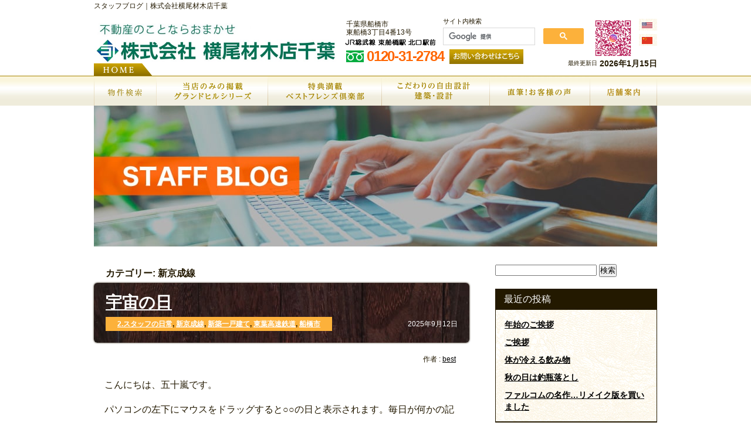

--- FILE ---
content_type: text/html; charset=UTF-8
request_url: https://www.best-h.co.jp/blog/archives/category/6-%E3%80%90%E8%B7%AF%E7%B7%9A%E5%88%A5%E3%80%91%E3%82%AA%E3%82%B9%E3%82%B9%E3%83%A1%E7%89%A9%E4%BB%B6%E6%83%85%E5%A0%B1/%E6%96%B0%E4%BA%AC%E6%88%90%E7%B7%9A
body_size: 24275
content:
<!DOCTYPE html>
<html lang="ja">
<head>
<meta charset="UTF-8">
<meta name="keywords" content="JR総武線,東船橋北口" />
<meta http-equiv="Content-Style-Type" content="text/css" />
<meta http-equiv="Content-Script-Type" content="text/javascript" />
<link rel="index" href="/" />
<link rel="shortcut icon" href="https://www.best-h.co.jp/blog/wp-content/themes/elife/favicon.ico" type="image/vnd.microsoft.icon" />
<link rel="icon" href="https://www.best-h.co.jp/blog/wp-content/themes/elife/favicon.ico" type="image/vnd.microsoft.icon" />
<link rel="apple-touch-icon" href="https://www.best-h.co.jp/blog/wp-content/themes/elife/apple-touch-icon.png" />
<link rel="stylesheet" href="https://www.best-h.co.jp/blog/wp-content/themes/elife/style.css" type="text/css" media="all" />
<meta name='robots' content='index, follow, max-image-preview:large, max-snippet:-1, max-video-preview:-1' />

	<!-- This site is optimized with the Yoast SEO plugin v19.7.1 - https://yoast.com/wordpress/plugins/seo/ -->
	<title>新京成線 アーカイブ | 横尾材木店千葉ブログ | 東船橋・津田沼の不動産｜株式会社横尾材木店 千葉　JR総武線「東船橋」駅北口駅前ロータリー内店舗。新築一戸建て・注文住宅・土地・中古戸建て・中古マンションを取り扱っています。</title>
	<meta name="description" content="横尾材木店千葉ブログ「 新京成線 」一覧です。 当店は地元密着30年。東京駅30分圏内に位置するビッグターミナル駅の船橋～津田沼駅を中心に不動産情報を取り扱っています！物件情報は常時2,000件以上！当店のみの物件情報からインターネット非掲載物件や近日公開予告物件等、無料でメールでお届け致します。" />
	<link rel="canonical" href="https://www.best-h.co.jp/blog/archives/category/6-【路線別】オススメ物件情報/新京成線" />
	<link rel="next" href="https://www.best-h.co.jp/blog/archives/category/6-%e3%80%90%e8%b7%af%e7%b7%9a%e5%88%a5%e3%80%91%e3%82%aa%e3%82%b9%e3%82%b9%e3%83%a1%e7%89%a9%e4%bb%b6%e6%83%85%e5%a0%b1/%e6%96%b0%e4%ba%ac%e6%88%90%e7%b7%9a/page/2" />
	<meta property="og:locale" content="ja_JP" />
	<meta property="og:type" content="article" />
	<meta property="og:title" content="新京成線 アーカイブ | 横尾材木店千葉ブログ | 東船橋・津田沼の不動産｜株式会社横尾材木店 千葉　JR総武線「東船橋」駅北口駅前ロータリー内店舗。新築一戸建て・注文住宅・土地・中古戸建て・中古マンションを取り扱っています。" />
	<meta property="og:description" content="横尾材木店千葉ブログ「 新京成線 」一覧です。 当店は地元密着30年。東京駅30分圏内に位置するビッグターミナル駅の船橋～津田沼駅を中心に不動産情報を取り扱っています！物件情報は常時2,000件以上！当店のみの物件情報からインターネット非掲載物件や近日公開予告物件等、無料でメールでお届け致します。" />
	<meta property="og:url" content="https://www.best-h.co.jp/blog/archives/category/6-【路線別】オススメ物件情報/新京成線" />
	<meta property="og:site_name" content="東船橋・津田沼の不動産｜株式会社横尾材木店 千葉　JR総武線「東船橋」駅北口駅前ロータリー内店舗。新築一戸建て・注文住宅・土地・中古戸建て・中古マンションを取り扱っています。" />
	<meta name="twitter:card" content="summary_large_image" />
	<script type="application/ld+json" class="yoast-schema-graph">{"@context":"https://schema.org","@graph":[{"@type":"CollectionPage","@id":"https://www.best-h.co.jp/blog/archives/category/6-%e3%80%90%e8%b7%af%e7%b7%9a%e5%88%a5%e3%80%91%e3%82%aa%e3%82%b9%e3%82%b9%e3%83%a1%e7%89%a9%e4%bb%b6%e6%83%85%e5%a0%b1/%e6%96%b0%e4%ba%ac%e6%88%90%e7%b7%9a","url":"https://www.best-h.co.jp/blog/archives/category/6-%e3%80%90%e8%b7%af%e7%b7%9a%e5%88%a5%e3%80%91%e3%82%aa%e3%82%b9%e3%82%b9%e3%83%a1%e7%89%a9%e4%bb%b6%e6%83%85%e5%a0%b1/%e6%96%b0%e4%ba%ac%e6%88%90%e7%b7%9a","name":"新京成線 アーカイブ | 横尾材木店千葉ブログ | 東船橋・津田沼の不動産｜株式会社横尾材木店 千葉　JR総武線「東船橋」駅北口駅前ロータリー内店舗。新築一戸建て・注文住宅・土地・中古戸建て・中古マンションを取り扱っています。","isPartOf":{"@id":"https://www.best-h.co.jp/blog/#website"},"description":"横尾材木店千葉ブログ「 新京成線 」一覧です。 当店は地元密着30年。東京駅30分圏内に位置するビッグターミナル駅の船橋～津田沼駅を中心に不動産情報を取り扱っています！物件情報は常時2,000件以上！当店のみの物件情報からインターネット非掲載物件や近日公開予告物件等、無料でメールでお届け致します。","breadcrumb":{"@id":"https://www.best-h.co.jp/blog/archives/category/6-%e3%80%90%e8%b7%af%e7%b7%9a%e5%88%a5%e3%80%91%e3%82%aa%e3%82%b9%e3%82%b9%e3%83%a1%e7%89%a9%e4%bb%b6%e6%83%85%e5%a0%b1/%e6%96%b0%e4%ba%ac%e6%88%90%e7%b7%9a#breadcrumb"},"inLanguage":"ja"},{"@type":"BreadcrumbList","@id":"https://www.best-h.co.jp/blog/archives/category/6-%e3%80%90%e8%b7%af%e7%b7%9a%e5%88%a5%e3%80%91%e3%82%aa%e3%82%b9%e3%82%b9%e3%83%a1%e7%89%a9%e4%bb%b6%e6%83%85%e5%a0%b1/%e6%96%b0%e4%ba%ac%e6%88%90%e7%b7%9a#breadcrumb","itemListElement":[{"@type":"ListItem","position":1,"name":"ホーム","item":"https://www.best-h.co.jp/blog"},{"@type":"ListItem","position":2,"name":"6.【路線別】オススメ物件情報","item":"https://www.best-h.co.jp/blog/archives/category/6-%e3%80%90%e8%b7%af%e7%b7%9a%e5%88%a5%e3%80%91%e3%82%aa%e3%82%b9%e3%82%b9%e3%83%a1%e7%89%a9%e4%bb%b6%e6%83%85%e5%a0%b1"},{"@type":"ListItem","position":3,"name":"新京成線"}]},{"@type":"WebSite","@id":"https://www.best-h.co.jp/blog/#website","url":"https://www.best-h.co.jp/blog/","name":"東船橋・津田沼の不動産｜株式会社横尾材木店 千葉　JR総武線「東船橋」駅北口駅前ロータリー内店舗。新築一戸建て・注文住宅・土地・中古戸建て・中古マンションを取り扱っています。","description":"当店は地元密着30年。東京駅30分圏内に位置するビッグターミナル駅の船橋～津田沼駅を中心に不動産情報を取り扱っています！物件情報は常時2,000件以上！当店のみの物件情報からインターネット非掲載物件や近日公開予告物件等、無料でメールでお届け致します。","publisher":{"@id":"https://www.best-h.co.jp/blog/#organization"},"potentialAction":[{"@type":"SearchAction","target":{"@type":"EntryPoint","urlTemplate":"https://www.best-h.co.jp/blog/?s={search_term_string}"},"query-input":"required name=search_term_string"}],"inLanguage":"ja"},{"@type":"Organization","@id":"https://www.best-h.co.jp/blog/#organization","name":"株式会社 横尾材木店千葉","url":"https://www.best-h.co.jp/blog/","sameAs":[],"logo":{"@type":"ImageObject","inLanguage":"ja","@id":"https://www.best-h.co.jp/blog/#/schema/logo/image/","url":"https://www.best-h.co.jp/blog/wp-content/uploads/2025/11/ogp.png","contentUrl":"https://www.best-h.co.jp/blog/wp-content/uploads/2025/11/ogp.png","width":1200,"height":630,"caption":"株式会社 横尾材木店千葉"},"image":{"@id":"https://www.best-h.co.jp/blog/#/schema/logo/image/"}}]}</script>
	<!-- / Yoast SEO plugin. -->


<link rel="alternate" type="application/rss+xml" title="東船橋・津田沼の不動産｜株式会社横尾材木店 千葉　JR総武線「東船橋」駅北口駅前ロータリー内店舗。新築一戸建て・注文住宅・土地・中古戸建て・中古マンションを取り扱っています。 &raquo; 新京成線 カテゴリーのフィード" href="https://www.best-h.co.jp/blog/archives/category/6-%e3%80%90%e8%b7%af%e7%b7%9a%e5%88%a5%e3%80%91%e3%82%aa%e3%82%b9%e3%82%b9%e3%83%a1%e7%89%a9%e4%bb%b6%e6%83%85%e5%a0%b1/%e6%96%b0%e4%ba%ac%e6%88%90%e7%b7%9a/feed" />
<script type="text/javascript">
window._wpemojiSettings = {"baseUrl":"https:\/\/s.w.org\/images\/core\/emoji\/14.0.0\/72x72\/","ext":".png","svgUrl":"https:\/\/s.w.org\/images\/core\/emoji\/14.0.0\/svg\/","svgExt":".svg","source":{"concatemoji":"https:\/\/www.best-h.co.jp\/blog\/wp-includes\/js\/wp-emoji-release.min.js?ver=6.1.8"}};
/*! This file is auto-generated */
!function(e,a,t){var n,r,o,i=a.createElement("canvas"),p=i.getContext&&i.getContext("2d");function s(e,t){var a=String.fromCharCode,e=(p.clearRect(0,0,i.width,i.height),p.fillText(a.apply(this,e),0,0),i.toDataURL());return p.clearRect(0,0,i.width,i.height),p.fillText(a.apply(this,t),0,0),e===i.toDataURL()}function c(e){var t=a.createElement("script");t.src=e,t.defer=t.type="text/javascript",a.getElementsByTagName("head")[0].appendChild(t)}for(o=Array("flag","emoji"),t.supports={everything:!0,everythingExceptFlag:!0},r=0;r<o.length;r++)t.supports[o[r]]=function(e){if(p&&p.fillText)switch(p.textBaseline="top",p.font="600 32px Arial",e){case"flag":return s([127987,65039,8205,9895,65039],[127987,65039,8203,9895,65039])?!1:!s([55356,56826,55356,56819],[55356,56826,8203,55356,56819])&&!s([55356,57332,56128,56423,56128,56418,56128,56421,56128,56430,56128,56423,56128,56447],[55356,57332,8203,56128,56423,8203,56128,56418,8203,56128,56421,8203,56128,56430,8203,56128,56423,8203,56128,56447]);case"emoji":return!s([129777,127995,8205,129778,127999],[129777,127995,8203,129778,127999])}return!1}(o[r]),t.supports.everything=t.supports.everything&&t.supports[o[r]],"flag"!==o[r]&&(t.supports.everythingExceptFlag=t.supports.everythingExceptFlag&&t.supports[o[r]]);t.supports.everythingExceptFlag=t.supports.everythingExceptFlag&&!t.supports.flag,t.DOMReady=!1,t.readyCallback=function(){t.DOMReady=!0},t.supports.everything||(n=function(){t.readyCallback()},a.addEventListener?(a.addEventListener("DOMContentLoaded",n,!1),e.addEventListener("load",n,!1)):(e.attachEvent("onload",n),a.attachEvent("onreadystatechange",function(){"complete"===a.readyState&&t.readyCallback()})),(e=t.source||{}).concatemoji?c(e.concatemoji):e.wpemoji&&e.twemoji&&(c(e.twemoji),c(e.wpemoji)))}(window,document,window._wpemojiSettings);
</script>
<style type="text/css">
img.wp-smiley,
img.emoji {
	display: inline !important;
	border: none !important;
	box-shadow: none !important;
	height: 1em !important;
	width: 1em !important;
	margin: 0 0.07em !important;
	vertical-align: -0.1em !important;
	background: none !important;
	padding: 0 !important;
}
</style>
	<link rel='stylesheet' id='wp-block-library-css' href='https://www.best-h.co.jp/blog/wp-includes/css/dist/block-library/style.min.css?ver=6.1.8' type='text/css' media='all' />
<link rel='stylesheet' id='classic-theme-styles-css' href='https://www.best-h.co.jp/blog/wp-includes/css/classic-themes.min.css?ver=1' type='text/css' media='all' />
<style id='global-styles-inline-css' type='text/css'>
body{--wp--preset--color--black: #000000;--wp--preset--color--cyan-bluish-gray: #abb8c3;--wp--preset--color--white: #ffffff;--wp--preset--color--pale-pink: #f78da7;--wp--preset--color--vivid-red: #cf2e2e;--wp--preset--color--luminous-vivid-orange: #ff6900;--wp--preset--color--luminous-vivid-amber: #fcb900;--wp--preset--color--light-green-cyan: #7bdcb5;--wp--preset--color--vivid-green-cyan: #00d084;--wp--preset--color--pale-cyan-blue: #8ed1fc;--wp--preset--color--vivid-cyan-blue: #0693e3;--wp--preset--color--vivid-purple: #9b51e0;--wp--preset--gradient--vivid-cyan-blue-to-vivid-purple: linear-gradient(135deg,rgba(6,147,227,1) 0%,rgb(155,81,224) 100%);--wp--preset--gradient--light-green-cyan-to-vivid-green-cyan: linear-gradient(135deg,rgb(122,220,180) 0%,rgb(0,208,130) 100%);--wp--preset--gradient--luminous-vivid-amber-to-luminous-vivid-orange: linear-gradient(135deg,rgba(252,185,0,1) 0%,rgba(255,105,0,1) 100%);--wp--preset--gradient--luminous-vivid-orange-to-vivid-red: linear-gradient(135deg,rgba(255,105,0,1) 0%,rgb(207,46,46) 100%);--wp--preset--gradient--very-light-gray-to-cyan-bluish-gray: linear-gradient(135deg,rgb(238,238,238) 0%,rgb(169,184,195) 100%);--wp--preset--gradient--cool-to-warm-spectrum: linear-gradient(135deg,rgb(74,234,220) 0%,rgb(151,120,209) 20%,rgb(207,42,186) 40%,rgb(238,44,130) 60%,rgb(251,105,98) 80%,rgb(254,248,76) 100%);--wp--preset--gradient--blush-light-purple: linear-gradient(135deg,rgb(255,206,236) 0%,rgb(152,150,240) 100%);--wp--preset--gradient--blush-bordeaux: linear-gradient(135deg,rgb(254,205,165) 0%,rgb(254,45,45) 50%,rgb(107,0,62) 100%);--wp--preset--gradient--luminous-dusk: linear-gradient(135deg,rgb(255,203,112) 0%,rgb(199,81,192) 50%,rgb(65,88,208) 100%);--wp--preset--gradient--pale-ocean: linear-gradient(135deg,rgb(255,245,203) 0%,rgb(182,227,212) 50%,rgb(51,167,181) 100%);--wp--preset--gradient--electric-grass: linear-gradient(135deg,rgb(202,248,128) 0%,rgb(113,206,126) 100%);--wp--preset--gradient--midnight: linear-gradient(135deg,rgb(2,3,129) 0%,rgb(40,116,252) 100%);--wp--preset--duotone--dark-grayscale: url('#wp-duotone-dark-grayscale');--wp--preset--duotone--grayscale: url('#wp-duotone-grayscale');--wp--preset--duotone--purple-yellow: url('#wp-duotone-purple-yellow');--wp--preset--duotone--blue-red: url('#wp-duotone-blue-red');--wp--preset--duotone--midnight: url('#wp-duotone-midnight');--wp--preset--duotone--magenta-yellow: url('#wp-duotone-magenta-yellow');--wp--preset--duotone--purple-green: url('#wp-duotone-purple-green');--wp--preset--duotone--blue-orange: url('#wp-duotone-blue-orange');--wp--preset--font-size--small: 13px;--wp--preset--font-size--medium: 20px;--wp--preset--font-size--large: 36px;--wp--preset--font-size--x-large: 42px;}.has-black-color{color: var(--wp--preset--color--black) !important;}.has-cyan-bluish-gray-color{color: var(--wp--preset--color--cyan-bluish-gray) !important;}.has-white-color{color: var(--wp--preset--color--white) !important;}.has-pale-pink-color{color: var(--wp--preset--color--pale-pink) !important;}.has-vivid-red-color{color: var(--wp--preset--color--vivid-red) !important;}.has-luminous-vivid-orange-color{color: var(--wp--preset--color--luminous-vivid-orange) !important;}.has-luminous-vivid-amber-color{color: var(--wp--preset--color--luminous-vivid-amber) !important;}.has-light-green-cyan-color{color: var(--wp--preset--color--light-green-cyan) !important;}.has-vivid-green-cyan-color{color: var(--wp--preset--color--vivid-green-cyan) !important;}.has-pale-cyan-blue-color{color: var(--wp--preset--color--pale-cyan-blue) !important;}.has-vivid-cyan-blue-color{color: var(--wp--preset--color--vivid-cyan-blue) !important;}.has-vivid-purple-color{color: var(--wp--preset--color--vivid-purple) !important;}.has-black-background-color{background-color: var(--wp--preset--color--black) !important;}.has-cyan-bluish-gray-background-color{background-color: var(--wp--preset--color--cyan-bluish-gray) !important;}.has-white-background-color{background-color: var(--wp--preset--color--white) !important;}.has-pale-pink-background-color{background-color: var(--wp--preset--color--pale-pink) !important;}.has-vivid-red-background-color{background-color: var(--wp--preset--color--vivid-red) !important;}.has-luminous-vivid-orange-background-color{background-color: var(--wp--preset--color--luminous-vivid-orange) !important;}.has-luminous-vivid-amber-background-color{background-color: var(--wp--preset--color--luminous-vivid-amber) !important;}.has-light-green-cyan-background-color{background-color: var(--wp--preset--color--light-green-cyan) !important;}.has-vivid-green-cyan-background-color{background-color: var(--wp--preset--color--vivid-green-cyan) !important;}.has-pale-cyan-blue-background-color{background-color: var(--wp--preset--color--pale-cyan-blue) !important;}.has-vivid-cyan-blue-background-color{background-color: var(--wp--preset--color--vivid-cyan-blue) !important;}.has-vivid-purple-background-color{background-color: var(--wp--preset--color--vivid-purple) !important;}.has-black-border-color{border-color: var(--wp--preset--color--black) !important;}.has-cyan-bluish-gray-border-color{border-color: var(--wp--preset--color--cyan-bluish-gray) !important;}.has-white-border-color{border-color: var(--wp--preset--color--white) !important;}.has-pale-pink-border-color{border-color: var(--wp--preset--color--pale-pink) !important;}.has-vivid-red-border-color{border-color: var(--wp--preset--color--vivid-red) !important;}.has-luminous-vivid-orange-border-color{border-color: var(--wp--preset--color--luminous-vivid-orange) !important;}.has-luminous-vivid-amber-border-color{border-color: var(--wp--preset--color--luminous-vivid-amber) !important;}.has-light-green-cyan-border-color{border-color: var(--wp--preset--color--light-green-cyan) !important;}.has-vivid-green-cyan-border-color{border-color: var(--wp--preset--color--vivid-green-cyan) !important;}.has-pale-cyan-blue-border-color{border-color: var(--wp--preset--color--pale-cyan-blue) !important;}.has-vivid-cyan-blue-border-color{border-color: var(--wp--preset--color--vivid-cyan-blue) !important;}.has-vivid-purple-border-color{border-color: var(--wp--preset--color--vivid-purple) !important;}.has-vivid-cyan-blue-to-vivid-purple-gradient-background{background: var(--wp--preset--gradient--vivid-cyan-blue-to-vivid-purple) !important;}.has-light-green-cyan-to-vivid-green-cyan-gradient-background{background: var(--wp--preset--gradient--light-green-cyan-to-vivid-green-cyan) !important;}.has-luminous-vivid-amber-to-luminous-vivid-orange-gradient-background{background: var(--wp--preset--gradient--luminous-vivid-amber-to-luminous-vivid-orange) !important;}.has-luminous-vivid-orange-to-vivid-red-gradient-background{background: var(--wp--preset--gradient--luminous-vivid-orange-to-vivid-red) !important;}.has-very-light-gray-to-cyan-bluish-gray-gradient-background{background: var(--wp--preset--gradient--very-light-gray-to-cyan-bluish-gray) !important;}.has-cool-to-warm-spectrum-gradient-background{background: var(--wp--preset--gradient--cool-to-warm-spectrum) !important;}.has-blush-light-purple-gradient-background{background: var(--wp--preset--gradient--blush-light-purple) !important;}.has-blush-bordeaux-gradient-background{background: var(--wp--preset--gradient--blush-bordeaux) !important;}.has-luminous-dusk-gradient-background{background: var(--wp--preset--gradient--luminous-dusk) !important;}.has-pale-ocean-gradient-background{background: var(--wp--preset--gradient--pale-ocean) !important;}.has-electric-grass-gradient-background{background: var(--wp--preset--gradient--electric-grass) !important;}.has-midnight-gradient-background{background: var(--wp--preset--gradient--midnight) !important;}.has-small-font-size{font-size: var(--wp--preset--font-size--small) !important;}.has-medium-font-size{font-size: var(--wp--preset--font-size--medium) !important;}.has-large-font-size{font-size: var(--wp--preset--font-size--large) !important;}.has-x-large-font-size{font-size: var(--wp--preset--font-size--x-large) !important;}
.wp-block-navigation a:where(:not(.wp-element-button)){color: inherit;}
:where(.wp-block-columns.is-layout-flex){gap: 2em;}
.wp-block-pullquote{font-size: 1.5em;line-height: 1.6;}
</style>
<link rel='stylesheet' id='fancybox-for-wp-css' href='https://www.best-h.co.jp/blog/wp-content/plugins/fancybox-for-wordpress/assets/css/fancybox.css?ver=1.3.4' type='text/css' media='all' />
<link rel='stylesheet' id='wc-shortcodes-style-css' href='https://www.best-h.co.jp/blog/wp-content/plugins/wc-shortcodes/public/assets/css/style.css?ver=3.46' type='text/css' media='all' />
<link rel='stylesheet' id='fancybox-css' href='https://www.best-h.co.jp/blog/wp-content/plugins/easy-fancybox/css/jquery.fancybox.min.css?ver=1.3.24' type='text/css' media='screen' />
<link rel='stylesheet' id='wordpresscanvas-font-awesome-css' href='https://www.best-h.co.jp/blog/wp-content/plugins/wc-shortcodes/public/assets/css/font-awesome.min.css?ver=4.7.0' type='text/css' media='all' />
<script type='text/javascript' src='https://www.best-h.co.jp/blog/wp-includes/js/jquery/jquery.min.js?ver=3.6.1' id='jquery-core-js'></script>
<script type='text/javascript' src='https://www.best-h.co.jp/blog/wp-includes/js/jquery/jquery-migrate.min.js?ver=3.3.2' id='jquery-migrate-js'></script>
<script type='text/javascript' src='https://www.best-h.co.jp/blog/wp-content/plugins/fancybox-for-wordpress/assets/js/jquery.fancybox.js?ver=1.3.4' id='fancybox-for-wp-js'></script>
<link rel="https://api.w.org/" href="https://www.best-h.co.jp/blog/wp-json/" /><link rel="alternate" type="application/json" href="https://www.best-h.co.jp/blog/wp-json/wp/v2/categories/76" /><link rel="EditURI" type="application/rsd+xml" title="RSD" href="https://www.best-h.co.jp/blog/xmlrpc.php?rsd" />
<link rel="wlwmanifest" type="application/wlwmanifest+xml" href="https://www.best-h.co.jp/blog/wp-includes/wlwmanifest.xml" />
<meta name="generator" content="WordPress 6.1.8" />

<!-- Fancybox for WordPress v3.3.3 -->
<style type="text/css">
	.fancybox-slide--image .fancybox-content{background-color: #FFFFFF}div.fancybox-caption{display:none !important;}
	
	img.fancybox-image{border-width:10px;border-color:#FFFFFF;border-style:solid;}
	div.fancybox-bg{background-color:rgba(102,102,102,0.3);opacity:1 !important;}div.fancybox-content{border-color:#FFFFFF}
	div#fancybox-title{background-color:#FFFFFF}
	div.fancybox-content{background-color:#FFFFFF}
	div#fancybox-title-inside{color:#333333}
	
	
	
	div.fancybox-caption p.caption-title{display:inline-block}
	div.fancybox-caption p.caption-title{font-size:14px}
	div.fancybox-caption p.caption-title{color:#333333}
	div.fancybox-caption {color:#333333}div.fancybox-caption p.caption-title {background:#fff; width:auto;padding:10px 30px;}div.fancybox-content p.caption-title{color:#333333;margin: 0;padding: 5px 0;}body.fancybox-active .fancybox-container .fancybox-stage .fancybox-content .fancybox-close-small{display:block;}
</style><script type="text/javascript">
	jQuery(function () {

		var mobileOnly = false;
		
		if (mobileOnly) {
			return;
		}

		jQuery.fn.getTitle = function () { // Copy the title of every IMG tag and add it to its parent A so that fancybox can show titles
			var arr = jQuery("a[data-fancybox]");
									jQuery.each(arr, function() {
										var title = jQuery(this).children("img").attr("title");
										 var caption = jQuery(this).next("figcaption").html();
                                        if(caption && title){jQuery(this).attr("title",title+" " + caption)}else if(title){ jQuery(this).attr("title",title);}else if(caption){jQuery(this).attr("title",caption);}
									});			}

		// Supported file extensions

				var thumbnails = jQuery("a:has(img)").not(".nolightbox").not('.envira-gallery-link').not('.ngg-simplelightbox').filter(function () {
			return /\.(jpe?g|png|gif|mp4|webp|bmp|pdf)(\?[^/]*)*$/i.test(jQuery(this).attr('href'))
		});
		

		// Add data-type iframe for links that are not images or videos.
		var iframeLinks = jQuery('.fancyboxforwp').filter(function () {
			return !/\.(jpe?g|png|gif|mp4|webp|bmp|pdf)(\?[^/]*)*$/i.test(jQuery(this).attr('href'))
		}).filter(function () {
			return !/vimeo|youtube/i.test(jQuery(this).attr('href'))
		});
		iframeLinks.attr({"data-type": "iframe"}).getTitle();

				// Gallery All
		thumbnails.addClass("fancyboxforwp").attr("data-fancybox", "gallery").getTitle();
		iframeLinks.attr({"data-fancybox": "gallery"}).getTitle();

		// Gallery type NONE
		
		// Call fancybox and apply it on any link with a rel atribute that starts with "fancybox", with the options set on the admin panel
		jQuery("a.fancyboxforwp").fancyboxforwp({
			loop: false,
			smallBtn: true,
			zoomOpacity: "auto",
			animationEffect: "fade",
			animationDuration: 500,
			transitionEffect: "fade",
			transitionDuration: "300",
			overlayShow: true,
			overlayOpacity: "0.3",
			titleShow: true,
			titlePosition: "inside",
			keyboard: true,
			showCloseButton: true,
			arrows: true,
			clickContent:false,
			clickSlide: "close",
			mobile: {
				clickContent: function (current, event) {
					return current.type === "image" ? "toggleControls" : false;
				},
				clickSlide: function (current, event) {
					return current.type === "image" ? "close" : "close";
				},
			},
			wheel: false,
			toolbar: true,
			preventCaptionOverlap: true,
			onInit: function() { },			onDeactivate
	: function() { },		beforeClose: function() { },			afterShow: function(instance) { jQuery( ".fancybox-image" ).on("click", function( ){ ( instance.isScaledDown() ) ? instance.scaleToActual() : instance.scaleToFit() }) },				afterClose: function() { },					caption : function( instance, item ) {var title ="";if("undefined" != typeof jQuery(this).context ){var title = jQuery(this).context.title;} else { var title = ("undefined" != typeof jQuery(this).attr("title")) ? jQuery(this).attr("title") : false;}var caption = jQuery(this).data('caption') || '';if ( item.type === 'image' && title.length ) {caption = (caption.length ? caption + '<br />' : '') + '<p class="caption-title">'+title+'</p>' ;}return caption;},
		afterLoad : function( instance, current ) {current.$content.append('<div class=\"fancybox-custom-caption inside-caption\" style=\" position: absolute;left:0;right:0;color:#000;margin:0 auto;bottom:0;text-align:center;background-color:#FFFFFF \">' + current.opts.caption + '</div>');},
			})
		;

			})
</script>
<!-- END Fancybox for WordPress -->
<!-- Global site tag (gtag.js) - Google Analytics -->
<script async src="https://www.googletagmanager.com/gtag/js?id=G-SC7CDKHRZ9"></script>
<script>
  window.dataLayer = window.dataLayer || [];
  function gtag(){dataLayer.push(arguments);}
  gtag('js', new Date());

  gtag('config', 'G-SC7CDKHRZ9');
  gtag('config', 'G-S2BLC5YML3');
  gtag('config', 'UA-89498432-1');
</script></head>
<body>
<div class="header_lead">
<h1>スタッフブログ｜株式会社横尾材木店千葉</h1>
</div>
<div id="header">
<div class="header_inner">
<div class="header_logo">
<a href="/"><img src="/images/logo.jpg?250218" alt="不動産のことならおまかせ 株式会社横尾材木店千葉" width="419" height="80"></a>
</div>
<div class="header_place"><img src="/images/header_place.png" alt="JR総武線 東船橋駅 北口駅前" width="155" height="12" /></div>
<div class="header_add">千葉県船橋市<br />東船橋3丁目4番13号</div>
<div class="header_inquiry">
<div class="header_inquiry_tel">0120-31-2784</div>
<div class="header_inquiry_btn"><a href="/contact/"><img src="/images/header_inquiry_btn.png" alt="お問い合わせはこちら" width="126" height="25" /></a></div>
</div>
<div class="header_update">
<span class="header_update_lead">最終更新日</span>
<span class="header_update_date"><script src="/ad-tksn-bin/count.js" type="text/javascript"></script>
<script type="text/javascript">document.write(head_date);</script></span>
</div>
<div class="header_search">
<p>サイト内検索</p>
<script>
(function() {
	 var cx = '006954486472476720544:qff_eu66kuo';
	 var gcse = document.createElement('script');
	 gcse.type = 'text/javascript';
	 gcse.async = true;
	 gcse.src = (document.location.protocol == 'https:' ? 'https:' : 'http:') +
	 '//cse.google.com/cse.js?cx=' + cx;
	 var s = document.getElementsByTagName('script')[0];
	 s.parentNode.insertBefore(gcse, s);
	 })();
</script>
<gcse:searchbox-only></gcse:searchbox-only>
</div>
<a href="https://www.instagram.com/besthousingchiba/" target="_blank" rel="noopener" class="header_banner"><img src="/images/instagram_banner01.jpg" alt="インスタグラム" width="70" height="70" /></a>
<ul class="header_languages">
<li><a href="/english/" target="_blank"><img src="/images/national_flag01.gif" alt="English" width="100" height="21" /></a></li>
<li><a href="/chinese/" target="_blank"><img src="/images/national_flag02.gif" alt="简体中文" width="100" height="21" /></a></li>
</ul>
<div class="g_home"><a href="/"><img src="/images/header_home_btn.png" alt="HOME" width="100" height="21" /></a></div>
<ul class="global">
<li class="g01"><a href="/search/"><img src="/images/g01.png" alt="物件検索" width="106" height="100" /></a></li>
<li class="g02"><a href="/grandhill_series/"><img src="/images/g02.png" alt="当店のみの掲載 グランドヒルシリーズ" width="190" height="100" /></a></li>
<li class="g03"><a href="/club/"><img src="/images/g03.png" alt="特典満載 ベストフレンズ倶楽部" width="194" height="100" /></a></li>
<li class="g04"><a href="/construction/"><img src="/images/g04.png" alt="こだわりの自由設計 建築・設計" width="184" height="100" /></a></li>
<li class="g05"><a href="/voice/"><img src="/images/g05.png" alt="直筆！お客様の声" width="171" height="100" /></a></li>
<li class="g06"><a href="/shop/"><img src="/images/g06.png" alt="店舗案内" width="115" height="100" /></a></li>
</ul>
      
</div>
</div><div id="wrap">
<div id="content">
<div id="blog_title">
<a href="https://www.best-h.co.jp/blog/">
<img src="/images/blog/blog_title.jpg?250228" width="960" height="240" alt="STAFF BLOG" />
</a>
</div>
<div id="main_box">





<div class="main_post">


<div class="page-header">
<p class="page-title">カテゴリー: <span>新京成線</span></p></div><!-- .page-header -->



     
<div id="post-5712" class="post-5712 post type-post status-publish format-standard hentry category-35 category-76 category-52 category-79 category-45">
<div class="post_title">
<h2><a href="https://www.best-h.co.jp/blog/archives/5712">宇宙の日</a></h2>
<div class="post_sub">
<div class="cate"><a href="" rel="category tag"><a href="https://www.best-h.co.jp/blog/archives/category/%e3%82%b9%e3%82%bf%e3%83%83%e3%83%95%e3%81%ae%e6%97%a5%e5%b8%b8" rel="category tag">2.スタッフの日常</a>, <a href="https://www.best-h.co.jp/blog/archives/category/6-%e3%80%90%e8%b7%af%e7%b7%9a%e5%88%a5%e3%80%91%e3%82%aa%e3%82%b9%e3%82%b9%e3%83%a1%e7%89%a9%e4%bb%b6%e6%83%85%e5%a0%b1/%e6%96%b0%e4%ba%ac%e6%88%90%e7%b7%9a" rel="category tag">新京成線</a>, <a href="https://www.best-h.co.jp/blog/archives/category/5-%e3%80%90%e7%89%a9%e4%bb%b6%e7%a8%ae%e7%9b%ae%e5%88%a5%e3%80%91%e3%82%aa%e3%82%b9%e3%82%b9%e3%83%a1%e7%89%a9%e4%bb%b6%e6%83%85%e5%a0%b1/%e6%96%b0%e7%af%89%e4%b8%80%e6%88%b8%e5%bb%ba%e3%81%a6" rel="category tag">新築一戸建て</a>, <a href="https://www.best-h.co.jp/blog/archives/category/6-%e3%80%90%e8%b7%af%e7%b7%9a%e5%88%a5%e3%80%91%e3%82%aa%e3%82%b9%e3%82%b9%e3%83%a1%e7%89%a9%e4%bb%b6%e6%83%85%e5%a0%b1/%e6%9d%b1%e8%91%89%e9%ab%98%e9%80%9f%e9%89%84%e9%81%93" rel="category tag">東葉高速鉄道</a>, <a href="https://www.best-h.co.jp/blog/archives/category/%e3%80%90%e5%9c%b0%e5%9f%9f%e5%88%a5%e3%80%91%e3%82%aa%e3%82%b9%e3%82%b9%e3%83%a1%e7%89%a9%e4%bb%b6%e6%83%85%e5%a0%b1/%e8%88%b9%e6%a9%8b%e5%b8%82" rel="category tag">船橋市</a></a></div><div class="date">2025年9月12日</div>
</div>
</div>
<div class="footer-post-meta">
<p><span class="post-author">作者 : <a href="https://www.best-h.co.jp/blog/archives/author/best">best</a></span></p>
</div>
<div class="post_body">
<p>こんにちは、五十嵐です。</p>
<p>パソコンの左下にマウスをドラッグすると○○の日と表示されます。毎日が何かの記念日なんだなと思い今日は何の日なのか気になり調べてみました。</p>
<p>本日９月１２日は宇宙の日です。宇宙の日の由来は以下の通りです。</p>
<p>日本の科学技術庁（現：文部科学省）と文部省・宇宙科学研究所（現：国立研究開発法人・宇宙航空研究開発機構（JAXA）宇宙科学研究所）が１９９２年（平成４年）に制定。</p>
<div id="text_more">
<p>１９９２年は世界中が協力して宇宙や地球環境について考えようという「国際宇宙年」。これをきっかけに記念日が制定。日付は一般公募で決められました。</p>
<p>１９９２年のこの日、宇宙飛行士・毛利衛（もうり まもる）さんが日本人として初めてアメリカ航空宇宙局（NASA）のスペースシャトル・エンデバーに搭乗し、宇宙へ飛び立ちました。</p>
<p>また、「１９９２」年の「９２」が「きゅうじゅうに」であり、「９月１２日」の数字を並べた「９１２」が「きゅうじゅうに」と読めることも選定理由となりました。</p>
<p>ちなみに英語で宇宙を表す単語の一つの「cosmos」。昔「cosmos」という歌を歌ったことがあり、最初題名を聞いたとき花のコスモス（秋桜）と勘違いしました。</p>
<p>でも歌詞が宇宙だったので調べてみたら宇宙の方のコスモスでした。英語って難しいですね。</p>
<p>&nbsp;</p>
</div>
<div id="text_more">
<p>９月限定価格で販売中！</p>
</div>
<p>ガス衣類乾燥機乾燥機の「乾太くん」付きのおすすめ物件です！</p>
<p>是非お気軽にお問い合わせください！</p>
<p><a href="https://www.best-h.co.jp/bk/bb/20000416280/44480/" target="_blank" rel="noopener">https://www.best-h.co.jp/bk/bb/20000416280/44480/</a></p>
</div>
</div>


     
<div id="post-5693" class="post-5693 post type-post status-publish format-standard hentry category-39 category-76 category-52 category-20 category-45">
<div class="post_title">
<h2><a href="https://www.best-h.co.jp/blog/archives/5693">目に見えない工夫や気遣い</a></h2>
<div class="post_sub">
<div class="cate"><a href="" rel="category tag"><a href="https://www.best-h.co.jp/blog/archives/category/%e3%82%b9%e3%82%bf%e3%83%83%e3%83%95%e3%81%ae%e6%97%a5%e5%b8%b8/%e3%82%b9%e3%82%bf%e3%83%83%e3%83%95%e3%81%ae%e7%a7%98%e5%af%86%e6%97%a5%e8%a8%98" rel="category tag">スタッフの秘密日記</a>, <a href="https://www.best-h.co.jp/blog/archives/category/6-%e3%80%90%e8%b7%af%e7%b7%9a%e5%88%a5%e3%80%91%e3%82%aa%e3%82%b9%e3%82%b9%e3%83%a1%e7%89%a9%e4%bb%b6%e6%83%85%e5%a0%b1/%e6%96%b0%e4%ba%ac%e6%88%90%e7%b7%9a" rel="category tag">新京成線</a>, <a href="https://www.best-h.co.jp/blog/archives/category/5-%e3%80%90%e7%89%a9%e4%bb%b6%e7%a8%ae%e7%9b%ae%e5%88%a5%e3%80%91%e3%82%aa%e3%82%b9%e3%82%b9%e3%83%a1%e7%89%a9%e4%bb%b6%e6%83%85%e5%a0%b1/%e6%96%b0%e7%af%89%e4%b8%80%e6%88%b8%e5%bb%ba%e3%81%a6" rel="category tag">新築一戸建て</a>, <a href="https://www.best-h.co.jp/blog/archives/category/%e3%82%b9%e3%82%bf%e3%83%83%e3%83%95%e3%81%ae%e3%83%96%e3%83%ad%e3%82%b0/%e6%97%a9%e5%b7%9d%e5%89%9b" rel="category tag">早川剛</a>, <a href="https://www.best-h.co.jp/blog/archives/category/%e3%80%90%e5%9c%b0%e5%9f%9f%e5%88%a5%e3%80%91%e3%82%aa%e3%82%b9%e3%82%b9%e3%83%a1%e7%89%a9%e4%bb%b6%e6%83%85%e5%a0%b1/%e8%88%b9%e6%a9%8b%e5%b8%82" rel="category tag">船橋市</a></a></div><div class="date">2025年8月18日</div>
</div>
</div>
<div class="footer-post-meta">
<p><span class="post-author">作者 : <a href="https://www.best-h.co.jp/blog/archives/author/best">best</a></span></p>
</div>
<div class="post_body">
<p>みなさんこんにちは！</p>
<p>早川です。</p>
<p>&nbsp;</p>
<p>日常の中であまり気にも留めないこと、しかし別の視点で見るとよく考えられているものって実はたくさんあるんです。</p>
<p>そんな「目に見えない工夫や気遣い」の一例としてとても参考になる記事がございましたのでご案内致します。</p>
<p>&nbsp;</p>
<p>百貨店の化粧品売り場と言えば、必ずと言っていいほど、１階にあります。そういうものなんだと、何の疑問も持たずに見過ごしている方も多いと思いますが、いくつかのしっかりとしたした理由があります。</p>
<p>まず、1階は通常、外と直結しており人の出入りも多く、その影響で空気の流れが最も大きいフロア。つまり、<strong>空気の流れにより匂いをこもりにくくする効果</strong>があります。</p>
<p>また、デパート・百貨店の主要顧客は何と言っても女性。多くの女性が強い関心を示す化粧品を1階に置くことによって集客を狙うというのも理由の1つ。</p>
<p>なお、こうして1階で集めた客が、上層階へ流れ込むことを<strong>「噴水効果」</strong>と呼び、逆に、上層階のレストラン街を充実させたり催事場を設けたりすることで集客し、上から下への流れを作ることを<strong>「シャワー効果」</strong>と呼びます。</p>
<p>&nbsp;</p>
<p>気に留めずに過ごしていても何ら実害はありませんが、実際にそれらがなかったとしたら、大変な不便や不快感を覚えるはずです。</p>
<p>人が集まる場所にはやはり、人が集まる理由が存在します。そしてそれは、目に見える部分以上に見えない部分の方が多いもの。</p>
<p>いかがでしたでしょうか。</p>
<p>自らの身の回りの改善に活かしたいものです。</p>
<p>&nbsp;</p>
<p>さて、目に見えない工夫の話をした最中ではございますが、</p>
<p>目に見える工夫を凝らしたおすすめ物件のご紹介となります！</p>
<p><strong>家事『楽』の家。ガス衣類乾燥機乾燥機の「乾太くん」設置！</strong></p>
<p><a href="https://www.best-h.co.jp/bk/bb/20000416280/44480/">https://www.best-h.co.jp/bk/bb/20000416280/44480/</a></p>
<p>&nbsp;</p>
<p>是非ご見学お待ち致しております！！</p>
</div>
</div>


     
<div id="post-5676" class="post-5676 post type-post status-publish format-standard hentry category-35 category-14 category-53 category-76 category-79 category-45">
<div class="post_title">
<h2><a href="https://www.best-h.co.jp/blog/archives/5676">電話でセミの声が聞こえない？</a></h2>
<div class="post_sub">
<div class="cate"><a href="" rel="category tag"><a href="https://www.best-h.co.jp/blog/archives/category/%e3%82%b9%e3%82%bf%e3%83%83%e3%83%95%e3%81%ae%e6%97%a5%e5%b8%b8" rel="category tag">2.スタッフの日常</a>, <a href="https://www.best-h.co.jp/blog/archives/category/%e3%82%b9%e3%82%bf%e3%83%83%e3%83%95%e3%81%ae%e3%83%96%e3%83%ad%e3%82%b0" rel="category tag">スタッフのブログ</a>, <a href="https://www.best-h.co.jp/blog/archives/category/5-%e3%80%90%e7%89%a9%e4%bb%b6%e7%a8%ae%e7%9b%ae%e5%88%a5%e3%80%91%e3%82%aa%e3%82%b9%e3%82%b9%e3%83%a1%e7%89%a9%e4%bb%b6%e6%83%85%e5%a0%b1/%e5%9c%9f%e5%9c%b0" rel="category tag">土地</a>, <a href="https://www.best-h.co.jp/blog/archives/category/6-%e3%80%90%e8%b7%af%e7%b7%9a%e5%88%a5%e3%80%91%e3%82%aa%e3%82%b9%e3%82%b9%e3%83%a1%e7%89%a9%e4%bb%b6%e6%83%85%e5%a0%b1/%e6%96%b0%e4%ba%ac%e6%88%90%e7%b7%9a" rel="category tag">新京成線</a>, <a href="https://www.best-h.co.jp/blog/archives/category/6-%e3%80%90%e8%b7%af%e7%b7%9a%e5%88%a5%e3%80%91%e3%82%aa%e3%82%b9%e3%82%b9%e3%83%a1%e7%89%a9%e4%bb%b6%e6%83%85%e5%a0%b1/%e6%9d%b1%e8%91%89%e9%ab%98%e9%80%9f%e9%89%84%e9%81%93" rel="category tag">東葉高速鉄道</a>, <a href="https://www.best-h.co.jp/blog/archives/category/%e3%80%90%e5%9c%b0%e5%9f%9f%e5%88%a5%e3%80%91%e3%82%aa%e3%82%b9%e3%82%b9%e3%83%a1%e7%89%a9%e4%bb%b6%e6%83%85%e5%a0%b1/%e8%88%b9%e6%a9%8b%e5%b8%82" rel="category tag">船橋市</a></a></div><div class="date">2025年8月7日</div>
</div>
</div>
<div class="footer-post-meta">
<p><span class="post-author">作者 : <a href="https://www.best-h.co.jp/blog/archives/author/best">best</a></span></p>
</div>
<div class="post_body">
<p>こんにちは、五十嵐です。</p>
<p>最近セミが元気に鳴いてなかなか眠れない夜を毎日のように過ごしています。</p>
<p>この前電話をしているときにセミが激しく鳴いていたので、電話の相手にセミの声うるさくてごめんね、と言ったらセミの声なんか聞こえないよと言われて疑問に思いました。</p>
<p>そして調べてみてわかったのですが、セミの鳴き声は電話では聞こえないそうです。</p>
<p>その理由は、通話で聞こえる音が人の声に合わせて３００～３５００Hzに設定されているからだそうです。</p>
<p>セミの鳴き声は４０００Hzくらいと言われているので、セミの大合唱の中で通話しても、相手には自分の声しか聞こえていません。</p>
<p>セミは電話に参加できないことがわかりました。</p>
<p>&nbsp;</p>
<p>建築条件なし！２路線利用可能、最寄り駅まで徒歩９分の好立地！</p>
<p>海抜２２ｍの高台エリアで、津波などの際も心配の少ないのが特徴です。</p>
<p>ぜひお問い合わせください。</p>
<p><a href="https://www.best-h.co.jp/bk/bb/20000414614/44480/" target="_blank" rel="noopener">https://www.best-h.co.jp/bk/bb/20000414614/44480/</a></p>
</div>
</div>


     
<div id="post-5646" class="post-5646 post type-post status-publish format-standard hentry category-35 category-38 category-76 category-52 category-45">
<div class="post_title">
<h2><a href="https://www.best-h.co.jp/blog/archives/5646">車を洗車しました！</a></h2>
<div class="post_sub">
<div class="cate"><a href="" rel="category tag"><a href="https://www.best-h.co.jp/blog/archives/category/%e3%82%b9%e3%82%bf%e3%83%83%e3%83%95%e3%81%ae%e6%97%a5%e5%b8%b8" rel="category tag">2.スタッフの日常</a>, <a href="https://www.best-h.co.jp/blog/archives/category/%e3%82%b9%e3%82%bf%e3%83%83%e3%83%95%e3%81%ae%e6%97%a5%e5%b8%b8/%e3%82%b9%e3%82%bf%e3%83%83%e3%83%95%e3%81%ae%e4%bc%91%e6%97%a5" rel="category tag">スタッフの休日</a>, <a href="https://www.best-h.co.jp/blog/archives/category/6-%e3%80%90%e8%b7%af%e7%b7%9a%e5%88%a5%e3%80%91%e3%82%aa%e3%82%b9%e3%82%b9%e3%83%a1%e7%89%a9%e4%bb%b6%e6%83%85%e5%a0%b1/%e6%96%b0%e4%ba%ac%e6%88%90%e7%b7%9a" rel="category tag">新京成線</a>, <a href="https://www.best-h.co.jp/blog/archives/category/5-%e3%80%90%e7%89%a9%e4%bb%b6%e7%a8%ae%e7%9b%ae%e5%88%a5%e3%80%91%e3%82%aa%e3%82%b9%e3%82%b9%e3%83%a1%e7%89%a9%e4%bb%b6%e6%83%85%e5%a0%b1/%e6%96%b0%e7%af%89%e4%b8%80%e6%88%b8%e5%bb%ba%e3%81%a6" rel="category tag">新築一戸建て</a>, <a href="https://www.best-h.co.jp/blog/archives/category/%e3%80%90%e5%9c%b0%e5%9f%9f%e5%88%a5%e3%80%91%e3%82%aa%e3%82%b9%e3%82%b9%e3%83%a1%e7%89%a9%e4%bb%b6%e6%83%85%e5%a0%b1/%e8%88%b9%e6%a9%8b%e5%b8%82" rel="category tag">船橋市</a></a></div><div class="date">2025年6月23日</div>
</div>
</div>
<div class="footer-post-meta">
<p><span class="post-author">作者 : <a href="https://www.best-h.co.jp/blog/archives/author/best">best</a></span></p>
</div>
<div class="post_body">
<p>こんにちは！営業部の岡林です！</p>
<p>最近暑い日々が続いておりますが、皆さんいかがお住まいでしょうか。</p>
<p>熱中症にはお気をつけてください<img decoding="async" src="https://www.best-h.co.jp/blog/wp-content/plugins/WP-Emoji2-master/images/sign01.gif" alt="exclamation" /></p>
<p>先週の休日に自分のマイカーを暑い日中に3時間洗車したら汗が止まらなくて、熱中症になるかと思いました<img decoding="async" src="https://www.best-h.co.jp/blog/wp-content/plugins/WP-Emoji2-master/images/down.gif" alt="バッド (下向き矢印)" /></p>
<p>車関係の仕事をしていたこともあり、車好きなのですが、洗車はたまに洗車機に入れるくらい位だったのですが、</p>
<p>今回自分でポリマーコーティングを行いました<img decoding="async" src="https://www.best-h.co.jp/blog/wp-content/plugins/WP-Emoji2-master/images/sign01.gif" alt="exclamation" /></p>
<p>自身でコーティングまで行うのに、水垢落としや、ヘッドライトも機械で磨いたりして、とても時間がかかってしまいした<img decoding="async" src="https://www.best-h.co.jp/blog/wp-content/plugins/WP-Emoji2-master/images/sweat02.gif" alt="たらーっ (汗)" /></p>
<p>車が好きな方いらっしゃれば、是非一度ご自身でガチ洗車をしてみてください<img decoding="async" src="https://www.best-h.co.jp/blog/wp-content/plugins/WP-Emoji2-master/images/happy01.gif" alt="わーい (嬉しい顔)" /></p>
<p>&nbsp;</p>
<p>ここで駐車場でゆったりと洗車のできる物件をご紹介<img decoding="async" src="https://www.best-h.co.jp/blog/wp-content/plugins/WP-Emoji2-master/images/sign03.gif" alt="double exclamation" /></p>
<p>芝山5丁目の新築一戸建てをご紹介！</p>
<p>お気軽にご見学下さい！</p>
<p><a href="https://www.best-h.co.jp/blog/wp-content/uploads/2024/11/IMG_0072.jpeg"><img decoding="async" loading="lazy" class="alignnone size-thumbnail wp-image-5470" src="https://www.best-h.co.jp/blog/wp-content/uploads/2024/11/IMG_0072-150x150.jpeg" alt="" width="150" height="150" /></a></p>
<p>（URL）<a href="https://www.best-h.co.jp/bk/bb/20000360361/44480/">https://www.best-h.co.jp/bk/bb/20000360361/44480/</a></p>
</div>
</div>


     
<div id="post-5616" class="post-5616 post type-post status-publish format-standard hentry category-35 category-76 category-52 category-79 category-45">
<div class="post_title">
<h2><a href="https://www.best-h.co.jp/blog/archives/5616">GWはいかがでしたでしょうか！？</a></h2>
<div class="post_sub">
<div class="cate"><a href="" rel="category tag"><a href="https://www.best-h.co.jp/blog/archives/category/%e3%82%b9%e3%82%bf%e3%83%83%e3%83%95%e3%81%ae%e6%97%a5%e5%b8%b8" rel="category tag">2.スタッフの日常</a>, <a href="https://www.best-h.co.jp/blog/archives/category/6-%e3%80%90%e8%b7%af%e7%b7%9a%e5%88%a5%e3%80%91%e3%82%aa%e3%82%b9%e3%82%b9%e3%83%a1%e7%89%a9%e4%bb%b6%e6%83%85%e5%a0%b1/%e6%96%b0%e4%ba%ac%e6%88%90%e7%b7%9a" rel="category tag">新京成線</a>, <a href="https://www.best-h.co.jp/blog/archives/category/5-%e3%80%90%e7%89%a9%e4%bb%b6%e7%a8%ae%e7%9b%ae%e5%88%a5%e3%80%91%e3%82%aa%e3%82%b9%e3%82%b9%e3%83%a1%e7%89%a9%e4%bb%b6%e6%83%85%e5%a0%b1/%e6%96%b0%e7%af%89%e4%b8%80%e6%88%b8%e5%bb%ba%e3%81%a6" rel="category tag">新築一戸建て</a>, <a href="https://www.best-h.co.jp/blog/archives/category/6-%e3%80%90%e8%b7%af%e7%b7%9a%e5%88%a5%e3%80%91%e3%82%aa%e3%82%b9%e3%82%b9%e3%83%a1%e7%89%a9%e4%bb%b6%e6%83%85%e5%a0%b1/%e6%9d%b1%e8%91%89%e9%ab%98%e9%80%9f%e9%89%84%e9%81%93" rel="category tag">東葉高速鉄道</a>, <a href="https://www.best-h.co.jp/blog/archives/category/%e3%80%90%e5%9c%b0%e5%9f%9f%e5%88%a5%e3%80%91%e3%82%aa%e3%82%b9%e3%82%b9%e3%83%a1%e7%89%a9%e4%bb%b6%e6%83%85%e5%a0%b1/%e8%88%b9%e6%a9%8b%e5%b8%82" rel="category tag">船橋市</a></a></div><div class="date">2025年5月18日</div>
</div>
</div>
<div class="footer-post-meta">
<p><span class="post-author">作者 : <a href="https://www.best-h.co.jp/blog/archives/author/best">best</a></span></p>
</div>
<div class="post_body">
<p>こんにちは<img decoding="async" src="https://www.best-h.co.jp/blog/wp-content/plugins/WP-Emoji2-master/images/sun.gif" alt="晴れ" /></p>
<p>営業部の岡林です！</p>
<p>五月も後半になってきましたが、GWはいかがでしたでしょうか。</p>
<p>五月病になった方も多いのではないでしょうか。</p>
<p>私は、GWもお仕事でしたので、五月病にならなくて済みました。（笑）</p>
<p>五月病になったことがないのですが、五月病になったことある方がいたらどんな感じでなるのか気になるので</p>
<p>是非教えてください！</p>
<p>私の姉が旦那さんとパリに旅行にお出かけして、とても羨ましい気持ちでした！</p>
<p>こちらがお土産でもらったお菓子で、美味しくいただきました<img decoding="async" src="https://www.best-h.co.jp/blog/wp-content/plugins/WP-Emoji2-master/images/happy02.gif" alt="うれしい顔" /></p>
<p><a href="https://www.best-h.co.jp/blog/wp-content/uploads/2025/05/IMG_56661.jpg"><img decoding="async" loading="lazy" class="alignnone size-thumbnail wp-image-5617" src="https://www.best-h.co.jp/blog/wp-content/uploads/2025/05/IMG_56661-150x150.jpg" alt="" width="150" height="150" /></a></p>
<p>私は韓国とグアムにしか海外に行ったことがありませんので、とても羨ましいです<img decoding="async" src="https://www.best-h.co.jp/blog/wp-content/plugins/WP-Emoji2-master/images/sign03.gif" alt="double exclamation" /></p>
<p>私もお仕事頑張って海外旅行に行けるように頑張ります<img decoding="async" src="https://www.best-h.co.jp/blog/wp-content/plugins/WP-Emoji2-master/images/sign01.gif" alt="exclamation" /></p>
<p>&nbsp;</p>
<p>今回紹介させていただく分譲地はこちら↓</p>
<p>芝山5丁目にある新築戸建てになります！</p>
<p>京成松戸線「高根木戸」駅徒歩12分　　東葉高速鉄道「飯山満」駅とほ19分</p>
<p>二路線使える便利な立地になっております。</p>
<p>お気軽にご見学下さい！</p>
<p><a href="https://www.best-h.co.jp/blog/wp-content/uploads/2024/11/IMG_0072.jpeg"><img decoding="async" loading="lazy" class="alignnone size-thumbnail wp-image-5470" src="https://www.best-h.co.jp/blog/wp-content/uploads/2024/11/IMG_0072-150x150.jpeg" alt="" width="150" height="150" /></a></p>
<p>（URL）<a href="https://www.best-h.co.jp/bk/bb/20000360361/44480/">https://www.best-h.co.jp/bk/bb/20000360361/44480/</a></p>
</div>
</div>


     
<div id="post-5573" class="post-5573 post type-post status-publish format-standard hentry category-40 category-76 category-52 category-20 category-45">
<div class="post_title">
<h2><a href="https://www.best-h.co.jp/blog/archives/5573">和暦と西暦</a></h2>
<div class="post_sub">
<div class="cate"><a href="" rel="category tag"><a href="https://www.best-h.co.jp/blog/archives/category/%e3%82%b9%e3%82%bf%e3%83%83%e3%83%95%e3%81%ae%e6%97%a5%e5%b8%b8/%e3%82%b9%e3%82%bf%e3%83%83%e3%83%95%e8%b6%a3%e5%91%b3" rel="category tag">スタッフ趣味</a>, <a href="https://www.best-h.co.jp/blog/archives/category/6-%e3%80%90%e8%b7%af%e7%b7%9a%e5%88%a5%e3%80%91%e3%82%aa%e3%82%b9%e3%82%b9%e3%83%a1%e7%89%a9%e4%bb%b6%e6%83%85%e5%a0%b1/%e6%96%b0%e4%ba%ac%e6%88%90%e7%b7%9a" rel="category tag">新京成線</a>, <a href="https://www.best-h.co.jp/blog/archives/category/5-%e3%80%90%e7%89%a9%e4%bb%b6%e7%a8%ae%e7%9b%ae%e5%88%a5%e3%80%91%e3%82%aa%e3%82%b9%e3%82%b9%e3%83%a1%e7%89%a9%e4%bb%b6%e6%83%85%e5%a0%b1/%e6%96%b0%e7%af%89%e4%b8%80%e6%88%b8%e5%bb%ba%e3%81%a6" rel="category tag">新築一戸建て</a>, <a href="https://www.best-h.co.jp/blog/archives/category/%e3%82%b9%e3%82%bf%e3%83%83%e3%83%95%e3%81%ae%e3%83%96%e3%83%ad%e3%82%b0/%e6%97%a9%e5%b7%9d%e5%89%9b" rel="category tag">早川剛</a>, <a href="https://www.best-h.co.jp/blog/archives/category/%e3%80%90%e5%9c%b0%e5%9f%9f%e5%88%a5%e3%80%91%e3%82%aa%e3%82%b9%e3%82%b9%e3%83%a1%e7%89%a9%e4%bb%b6%e6%83%85%e5%a0%b1/%e8%88%b9%e6%a9%8b%e5%b8%82" rel="category tag">船橋市</a></a></div><div class="date">2025年3月31日</div>
</div>
</div>
<div class="footer-post-meta">
<p><span class="post-author">作者 : <a href="https://www.best-h.co.jp/blog/archives/author/best">best</a></span></p>
</div>
<div class="post_body">
<p>みなさんこんにちは！<br />
早川です。</p>
<p>西暦を和暦に、もしくは和暦を西暦に簡単に変換する方法をご存じでしょうか？<br />
住宅ローンの記載の際に、各銀行により記載方法が違うため、特に入社時等記載時に混乱し携帯電話で検索するケースがよくあります。</p>
<p>そんな時に大変助かる面白い記事を見つけましたので、知らなかった方は一緒に共感していただければ幸いです。</p>
<p>例えば、昭和40年生まれの人は、西暦1965年生まれ。<br />
同じく、昭和50年生まれの人は、西暦1975年生まれ。<br />
さらに、平成10年生まれの人は、西暦1998年生まれ。<br />
そして、平成20年生まれの人は、西暦2008年生まれ。　ですね。</p>
<p>昭和は「25」、平成は「12」。この2つの数字だけおさえておけばＯＫ。</p>
<p>昭和生まれの場合は、昭和に「25」を足せば西暦（の下2ケタ）。<br />
平成生まれの場合は、平成から「12」を引けば西暦（の下2ケタ）。</p>
<p>または、</p>
<p>西暦（の下2ケタ）から「25」を引けば昭和。<br />
西暦（の下2ケタ）に「12」を足せば平成。</p>
<p>ちなみに、昭和64年＝平成元年＝西暦1989年です。<br />
平成元年（1989年）～平成11年（1999年）に限り、「12」を引くとマイナスになり、<br />
少々分かりづらいと思いますが、実際、平成生まれを西暦に換算する会話は、昭和のそれに<br />
比べれば、圧倒的に少ないようにも思います。</p>
<p>A　『何年生まれですか？』<br />
B　『昭和53年生まれです。』<br />
A　『ってことは、1978年生まれですねー。』</p>
<p>何気ないやりとりですが、知らないと出来ない「絶妙な相づち」です。</p>
<p>いかがでしたでしょうか？<br />
これさえ覚えておけば迷うことは無いですね♪</p>
<p>ここまで見ていただきましたついでに下記の物件情報ものぞいていただけると嬉しいです。</p>
<p>新京成電鉄線「前原」駅徒歩10分<br />
<a href="https://www.best-h.co.jp/bk/bb/20000360317/44480/">グランドヒルシリーズ「前原西8丁目」新築戸建！</a></p>
<p>内見可能なため、是非ご見学お待ち致しております！！！</p>
</div>
</div>


     
<div id="post-5549" class="post-5549 post type-post status-publish format-standard hentry category-40 category-76 category-52 category-20 category-45">
<div class="post_title">
<h2><a href="https://www.best-h.co.jp/blog/archives/5549">2月11日は何の日？</a></h2>
<div class="post_sub">
<div class="cate"><a href="" rel="category tag"><a href="https://www.best-h.co.jp/blog/archives/category/%e3%82%b9%e3%82%bf%e3%83%83%e3%83%95%e3%81%ae%e6%97%a5%e5%b8%b8/%e3%82%b9%e3%82%bf%e3%83%83%e3%83%95%e8%b6%a3%e5%91%b3" rel="category tag">スタッフ趣味</a>, <a href="https://www.best-h.co.jp/blog/archives/category/6-%e3%80%90%e8%b7%af%e7%b7%9a%e5%88%a5%e3%80%91%e3%82%aa%e3%82%b9%e3%82%b9%e3%83%a1%e7%89%a9%e4%bb%b6%e6%83%85%e5%a0%b1/%e6%96%b0%e4%ba%ac%e6%88%90%e7%b7%9a" rel="category tag">新京成線</a>, <a href="https://www.best-h.co.jp/blog/archives/category/5-%e3%80%90%e7%89%a9%e4%bb%b6%e7%a8%ae%e7%9b%ae%e5%88%a5%e3%80%91%e3%82%aa%e3%82%b9%e3%82%b9%e3%83%a1%e7%89%a9%e4%bb%b6%e6%83%85%e5%a0%b1/%e6%96%b0%e7%af%89%e4%b8%80%e6%88%b8%e5%bb%ba%e3%81%a6" rel="category tag">新築一戸建て</a>, <a href="https://www.best-h.co.jp/blog/archives/category/%e3%82%b9%e3%82%bf%e3%83%83%e3%83%95%e3%81%ae%e3%83%96%e3%83%ad%e3%82%b0/%e6%97%a9%e5%b7%9d%e5%89%9b" rel="category tag">早川剛</a>, <a href="https://www.best-h.co.jp/blog/archives/category/%e3%80%90%e5%9c%b0%e5%9f%9f%e5%88%a5%e3%80%91%e3%82%aa%e3%82%b9%e3%82%b9%e3%83%a1%e7%89%a9%e4%bb%b6%e6%83%85%e5%a0%b1/%e8%88%b9%e6%a9%8b%e5%b8%82" rel="category tag">船橋市</a></a></div><div class="date">2025年2月24日</div>
</div>
</div>
<div class="footer-post-meta">
<p><span class="post-author">作者 : <a href="https://www.best-h.co.jp/blog/archives/author/best">best</a></span></p>
</div>
<div class="post_body">
<p>みなさん、こんにちは！</p>
<p>早川です。</p>
<p>&nbsp;</p>
<p>いきなりですが・・・・</p>
<p>2月11日は何の日？という問題が出題されました。正解はAとBどちらでしょうか。</p>
<p>&nbsp;</p>
<ol>
<li><strong>建国記念日</strong></li>
<li><strong>建国記念の日</strong></li>
</ol>
<p>&nbsp;</p>
<p>&nbsp;</p>
<p>正解は・・・</p>
<p>Bの建国記念の日です。</p>
<p>&nbsp;</p>
<p>勘違いされがちな「○○と△△の違い」シリーズ・・・。</p>
<p>私は恥ずかしながらわかりませんでした。</p>
<p>&nbsp;</p>
<p>正解の内容を詳しく説明した記事がございますのでご紹介させていただきます。</p>
<p>&nbsp;</p>
<p>まず、何を「建国」の定義とするかは国によって異なりますが、多くの国が歴史的事実に基づいて「建国を記念する日」を定め祝日としています。その呼称も国の歴史により「建国記念日」「独立記念日」「革命記念日」「解放記念日」と様々です。</p>
<p>一方、日本の「建国記念の日」2月11日は「建国をしのび国を愛する心を養う」として1967年（昭和42年）に改めて採用された祝日です。</p>
<p>「改めて」というのは、この2月11日という日付は、もともと1873年（明治6年）に定められ、1948年（昭和23年）に廃止となった紀元節（日本の初代天皇・神武天皇が即位したとされる日）という祭日でした。</p>
<p>つまり、一旦廃止された「紀元節という祭日」が、「建国記念の日という祝日」となって復活したわけです。</p>
<p>ただ、紀元節の由来となっている神武天皇の即位日ですが、神武天皇は神話上の人物であって歴史学上では、史実としては捉えられていないことから、「建国した日」つまり「建国記念日」とは断定できず、「建国されたという事象そのものを記念する日」つまり「建国記念の日」と制定されました。</p>
<p>以上、「建国記念の日」と「建国記念日」の違いを極めて簡単に要約すると、「建国したことを祝う日が“建国記念の日”」「建国した日そのものが“建国記念日”」。</p>
<p>&nbsp;</p>
<p>とのことです。</p>
<p>意味合いを理解すると納得の内容ですね。</p>
<p>&nbsp;</p>
<p>つづいてもう一つ、意味合いを理解していただくためのご説明をさせていただきたい商品をご紹介させていただきます。</p>
<p>&nbsp;</p>
<p>グランドヒル前原西8丁目（新京成線「前原」駅徒歩10分）</p>
<p>&nbsp;</p>
<p>詳細内容は<a href="https://www.best-h.co.jp/bk/bb/20000360317/44480/">こちら</a>をクリックしてください♪</p>
<p>&nbsp;</p>
<p>◆収納付大型洗面室・室内干し空間・インナーバルコニー・パントリー設置等。時間効率を考えた間取り。<br />
◆省エネ性能【ZEH水準の家】！断熱性能等級5相当、一次エネルギー消費量等級6相当。住宅のエネルギー消費を減らし、夏は涼しく冬は暖かく過ごすことができます。</p>
<p>&nbsp;</p>
<p>もっともっとご紹介したいお話もございます為、ご興味いただけましたらお気軽にお問合せください♪</p>
</div>
</div>


     
<div id="post-5543" class="post-5543 post type-post status-publish format-standard hentry category-35 category-76 category-52 category-30">
<div class="post_title">
<h2><a href="https://www.best-h.co.jp/blog/archives/5543">春の訪れを感じて</a></h2>
<div class="post_sub">
<div class="cate"><a href="" rel="category tag"><a href="https://www.best-h.co.jp/blog/archives/category/%e3%82%b9%e3%82%bf%e3%83%83%e3%83%95%e3%81%ae%e6%97%a5%e5%b8%b8" rel="category tag">2.スタッフの日常</a>, <a href="https://www.best-h.co.jp/blog/archives/category/6-%e3%80%90%e8%b7%af%e7%b7%9a%e5%88%a5%e3%80%91%e3%82%aa%e3%82%b9%e3%82%b9%e3%83%a1%e7%89%a9%e4%bb%b6%e6%83%85%e5%a0%b1/%e6%96%b0%e4%ba%ac%e6%88%90%e7%b7%9a" rel="category tag">新京成線</a>, <a href="https://www.best-h.co.jp/blog/archives/category/5-%e3%80%90%e7%89%a9%e4%bb%b6%e7%a8%ae%e7%9b%ae%e5%88%a5%e3%80%91%e3%82%aa%e3%82%b9%e3%82%b9%e3%83%a1%e7%89%a9%e4%bb%b6%e6%83%85%e5%a0%b1/%e6%96%b0%e7%af%89%e4%b8%80%e6%88%b8%e5%bb%ba%e3%81%a6" rel="category tag">新築一戸建て</a>, <a href="https://www.best-h.co.jp/blog/archives/category/%e3%82%b9%e3%82%bf%e3%83%83%e3%83%95%e3%81%ae%e3%83%96%e3%83%ad%e3%82%b0/%e7%ad%91%e4%ba%95%e5%bd%a9" rel="category tag">筑井彩</a></a></div><div class="date">2025年2月17日</div>
</div>
</div>
<div class="footer-post-meta">
<p><span class="post-author">作者 : <a href="https://www.best-h.co.jp/blog/archives/author/best">best</a></span></p>
</div>
<div class="post_body">
<p>こんにちは、筑井です！</p>
<p>朝起きると、窓から差し込む光が少し明るくなっているように感じました。<br />
冬の厳しい寒さも和らぎ始め、春の訪れを少しずつ感じられるようになってきましたね<img decoding="async" src="https://www.best-h.co.jp/blog/wp-content/plugins/WP-Emoji2-master/images/cherryblossom.gif" alt="桜" /></p>
<p>数日前に自宅近所付近を歩いていたところ、道端に可愛らしい梅の花が咲き始めているのを発見しました<img decoding="async" src="https://www.best-h.co.jp/blog/wp-content/plugins/WP-Emoji2-master/images/confident.gif" alt="ほっとした顔" /><br />
まだ数輪ですが、その淡いピンク色が冬の景色に彩りを添えていて、思わず足を止めて見入ってしまいました<img decoding="async" src="https://www.best-h.co.jp/blog/wp-content/plugins/WP-Emoji2-master/images/lovely.gif" alt="目がハート (顔)" /><br />
また最近ですと季節のお花ですが、水仙のお花も庭先に咲いています。家にお花がある生活、とってもほっこりしますよね<img decoding="async" src="https://www.best-h.co.jp/blog/wp-content/plugins/WP-Emoji2-master/images/heart04.gif" alt="ハートたち (複数ハート)" /></p>
<p><a href="https://www.best-h.co.jp/blog/wp-content/uploads/2025/02/3159677_s.jpg"><img decoding="async" loading="lazy" class="alignnone size-medium wp-image-5545" src="https://www.best-h.co.jp/blog/wp-content/uploads/2025/02/3159677_s-300x214.jpg" alt="" width="300" height="214" srcset="https://www.best-h.co.jp/blog/wp-content/uploads/2025/02/3159677_s-300x214.jpg 300w, https://www.best-h.co.jp/blog/wp-content/uploads/2025/02/3159677_s.jpg 448w" sizes="(max-width: 300px) 100vw, 300px" /></a></p>
<p>また、毎年家族で訪れている「河津桜まつり」もとても楽しみにしています。<br />
今年は開花が遅れているようですが、開花の様子を見ながらまた今年も、一足先に春の訪れを感じにいこうと思います。</p>
<p>少しづつ、春の訪れを感じながら過ごして、4月にはお花見ができたらなぁ～と待ち遠しいです。</p>
<p>&#8212;&#8212;&#8212;&#8212;&#8212;&#8212;&#8212;&#8212;&#8212;&#8212;</p>
<p>本日ご紹介の物件はこちら！</p>
<p><strong><span style="font-size: 24pt; color: #008000;">【新築】グランドヒルシリーズ芝山5丁目XV</span></strong></p>
<p>（URL）<a href="https://www.best-h.co.jp/bk/bb/20000360361/44480/">https://www.best-h.co.jp/bk/bb/20000360361/44480/</a></p>
<p>&nbsp;</p>
<p><a href="https://www.best-h.co.jp/blog/wp-content/uploads/2024/11/IMG_0072.jpeg"><img decoding="async" loading="lazy" class="alignnone size-medium wp-image-5470" src="https://www.best-h.co.jp/blog/wp-content/uploads/2024/11/IMG_0072-300x225.jpeg" alt="" width="300" height="225" srcset="https://www.best-h.co.jp/blog/wp-content/uploads/2024/11/IMG_0072-300x225.jpeg 300w, https://www.best-h.co.jp/blog/wp-content/uploads/2024/11/IMG_0072-768x576.jpeg 768w, https://www.best-h.co.jp/blog/wp-content/uploads/2024/11/IMG_0072.jpeg 800w" sizes="(max-width: 300px) 100vw, 300px" /></a></p>
<p><a href="https://www.best-h.co.jp/blog/wp-content/uploads/2024/11/IMG_0085.jpeg"><img decoding="async" loading="lazy" class="alignnone size-medium wp-image-5471" src="https://www.best-h.co.jp/blog/wp-content/uploads/2024/11/IMG_0085-225x300.jpeg" alt="" width="225" height="300" srcset="https://www.best-h.co.jp/blog/wp-content/uploads/2024/11/IMG_0085-225x300.jpeg 225w, https://www.best-h.co.jp/blog/wp-content/uploads/2024/11/IMG_0085.jpeg 600w" sizes="(max-width: 225px) 100vw, 225px" /></a></p>
<p><a href="https://www.best-h.co.jp/blog/wp-content/uploads/2024/11/IMG_0080.jpeg"><img decoding="async" loading="lazy" class="alignnone size-medium wp-image-5472" src="https://www.best-h.co.jp/blog/wp-content/uploads/2024/11/IMG_0080-300x225.jpeg" alt="" width="300" height="225" srcset="https://www.best-h.co.jp/blog/wp-content/uploads/2024/11/IMG_0080-300x225.jpeg 300w, https://www.best-h.co.jp/blog/wp-content/uploads/2024/11/IMG_0080-768x576.jpeg 768w, https://www.best-h.co.jp/blog/wp-content/uploads/2024/11/IMG_0080.jpeg 800w" sizes="(max-width: 300px) 100vw, 300px" /></a></p>
</div>
</div>


     
<div id="post-5513" class="post-5513 post type-post status-publish format-standard hentry category-35 category-38 category-76 category-30 category-45">
<div class="post_title">
<h2><a href="https://www.best-h.co.jp/blog/archives/5513">劇場版ドクターXを見てきました！私、失敗しないので！</a></h2>
<div class="post_sub">
<div class="cate"><a href="" rel="category tag"><a href="https://www.best-h.co.jp/blog/archives/category/%e3%82%b9%e3%82%bf%e3%83%83%e3%83%95%e3%81%ae%e6%97%a5%e5%b8%b8" rel="category tag">2.スタッフの日常</a>, <a href="https://www.best-h.co.jp/blog/archives/category/%e3%82%b9%e3%82%bf%e3%83%83%e3%83%95%e3%81%ae%e6%97%a5%e5%b8%b8/%e3%82%b9%e3%82%bf%e3%83%83%e3%83%95%e3%81%ae%e4%bc%91%e6%97%a5" rel="category tag">スタッフの休日</a>, <a href="https://www.best-h.co.jp/blog/archives/category/6-%e3%80%90%e8%b7%af%e7%b7%9a%e5%88%a5%e3%80%91%e3%82%aa%e3%82%b9%e3%82%b9%e3%83%a1%e7%89%a9%e4%bb%b6%e6%83%85%e5%a0%b1/%e6%96%b0%e4%ba%ac%e6%88%90%e7%b7%9a" rel="category tag">新京成線</a>, <a href="https://www.best-h.co.jp/blog/archives/category/%e3%82%b9%e3%82%bf%e3%83%83%e3%83%95%e3%81%ae%e3%83%96%e3%83%ad%e3%82%b0/%e7%ad%91%e4%ba%95%e5%bd%a9" rel="category tag">筑井彩</a>, <a href="https://www.best-h.co.jp/blog/archives/category/%e3%80%90%e5%9c%b0%e5%9f%9f%e5%88%a5%e3%80%91%e3%82%aa%e3%82%b9%e3%82%b9%e3%83%a1%e7%89%a9%e4%bb%b6%e6%83%85%e5%a0%b1/%e8%88%b9%e6%a9%8b%e5%b8%82" rel="category tag">船橋市</a></a></div><div class="date">2025年1月13日</div>
</div>
</div>
<div class="footer-post-meta">
<p><span class="post-author">作者 : <a href="https://www.best-h.co.jp/blog/archives/author/best">best</a></span></p>
</div>
<div class="post_body">
<p>こんにちは、筑井です。</p>
<p>皆さん新年あけましておめでとうございます。<br />
本年もよろしくお願いいたします。</p>
<p>年末年始は皆さまいかがお過ごしでしたでしょうか。<br />
私はほとんど家にいて普段できないこと、あれやこれやと活動していました。<br />
元旦には実家に帰省したり、ドライブに行ったり、<br />
のんびりと過ごすことができたと思います。</p>
<p>年末に、どうしても見たかった映画を見てきました。「劇場版ドクターX」です。</p>
<p><a href="https://www.best-h.co.jp/blog/wp-content/uploads/2025/01/6541b6fd99421cc4de8ea345cb355f32.jpg"><img decoding="async" loading="lazy" class="alignnone wp-image-5514" src="https://www.best-h.co.jp/blog/wp-content/uploads/2025/01/6541b6fd99421cc4de8ea345cb355f32-207x300.jpg" alt="" width="255" height="370" srcset="https://www.best-h.co.jp/blog/wp-content/uploads/2025/01/6541b6fd99421cc4de8ea345cb355f32-207x300.jpg 207w, https://www.best-h.co.jp/blog/wp-content/uploads/2025/01/6541b6fd99421cc4de8ea345cb355f32.jpg 549w" sizes="(max-width: 255px) 100vw, 255px" /></a><br />
もともと作品は大好きで全シリーズを見ていましたが、<br />
俳優の西田敏行さんが逝去され「これは映画館で見なければ」と思い、<br />
映画館に足を運びました。</p>
<p>米倉涼子さんが相変わらずカッコいいし、<br />
「私、失敗しないので」という痛快な決め台詞が有名ですが、<br />
特に映画劇中のラストは、あの大門未知子が「まさか」失敗して終わってしまうのではないか、ととてもハラハラしました。</p>
<p>本シリーズは2012年から7シリーズTVにて放送されました。<br />
特にシリーズの後半になってくると演者さん達もコミカルさが増し、面白くなってきていると感じました。</p>
<p>特に蛭間重勝役の西田敏行さんの演技も、悪徳院長役にもかかわらず人間味や温かみがあり面白いですし、<br />
遠藤憲一さん（海老名敬役）、藤村正信さん（加地秀樹役）、鈴木幸介さん（原守役）<br />
この御三方の劇中の掛け合いや大門未知子とのやりとりにもいつも心をくすぐられていました。</p>
<p>今回の映画がドクターXの最後ということで、非常に残念です。<br />
医療ドラマなので本当はハラハラしてしまうはずなのに、<br />
絶対に失敗しない大門未知子の痛快さに、<br />
「この人は絶対に期待を裏切らない」と勝手に信用しきって、<br />
毎回ドラマを楽しませてもらっていました。</p>
<p>まさに「痛快」という言葉がよく似合うドラマで、<br />
現在再放送などもたくさん放送されていますので、ぜひご興味ある方はご鑑賞ください。</p>
<p>&#8212;&#8212;&#8212;&#8212;&#8212;&#8212;&#8212;&#8212;&#8212;&#8212;</p>
<p>本日ご紹介の物件はこちら！</p>
<p><strong><span style="font-size: 24pt; color: #008000;">【新築】グランドヒルシリーズ芝山5丁目XV</span></strong></p>
<p>（URL）<a href="https://www.best-h.co.jp/bk/bb/20000360361/44480/">https://www.best-h.co.jp/bk/bb/20000360361/44480/</a></p>
<p>&nbsp;</p>
<p><a href="https://www.best-h.co.jp/blog/wp-content/uploads/2024/11/IMG_0072.jpeg"><img decoding="async" loading="lazy" class="alignnone size-medium wp-image-5470" src="https://www.best-h.co.jp/blog/wp-content/uploads/2024/11/IMG_0072-300x225.jpeg" alt="" width="300" height="225" srcset="https://www.best-h.co.jp/blog/wp-content/uploads/2024/11/IMG_0072-300x225.jpeg 300w, https://www.best-h.co.jp/blog/wp-content/uploads/2024/11/IMG_0072-768x576.jpeg 768w, https://www.best-h.co.jp/blog/wp-content/uploads/2024/11/IMG_0072.jpeg 800w" sizes="(max-width: 300px) 100vw, 300px" /></a></p>
<p><a href="https://www.best-h.co.jp/blog/wp-content/uploads/2024/11/IMG_0085.jpeg"><img decoding="async" loading="lazy" class="alignnone size-medium wp-image-5471" src="https://www.best-h.co.jp/blog/wp-content/uploads/2024/11/IMG_0085-225x300.jpeg" alt="" width="225" height="300" srcset="https://www.best-h.co.jp/blog/wp-content/uploads/2024/11/IMG_0085-225x300.jpeg 225w, https://www.best-h.co.jp/blog/wp-content/uploads/2024/11/IMG_0085.jpeg 600w" sizes="(max-width: 225px) 100vw, 225px" /></a></p>
<p><a href="https://www.best-h.co.jp/blog/wp-content/uploads/2024/11/IMG_0080.jpeg"><img decoding="async" loading="lazy" class="alignnone size-medium wp-image-5472" src="https://www.best-h.co.jp/blog/wp-content/uploads/2024/11/IMG_0080-300x225.jpeg" alt="" width="300" height="225" srcset="https://www.best-h.co.jp/blog/wp-content/uploads/2024/11/IMG_0080-300x225.jpeg 300w, https://www.best-h.co.jp/blog/wp-content/uploads/2024/11/IMG_0080-768x576.jpeg 768w, https://www.best-h.co.jp/blog/wp-content/uploads/2024/11/IMG_0080.jpeg 800w" sizes="(max-width: 300px) 100vw, 300px" /></a></p>
</div>
</div>


     
<div id="post-5466" class="post-5466 post type-post status-publish format-standard hentry category-39 category-76 category-30 category-45">
<div class="post_title">
<h2><a href="https://www.best-h.co.jp/blog/archives/5466">血圧・悪玉コレステロールを下げる方法｜健康診断の結果</a></h2>
<div class="post_sub">
<div class="cate"><a href="" rel="category tag"><a href="https://www.best-h.co.jp/blog/archives/category/%e3%82%b9%e3%82%bf%e3%83%83%e3%83%95%e3%81%ae%e6%97%a5%e5%b8%b8/%e3%82%b9%e3%82%bf%e3%83%83%e3%83%95%e3%81%ae%e7%a7%98%e5%af%86%e6%97%a5%e8%a8%98" rel="category tag">スタッフの秘密日記</a>, <a href="https://www.best-h.co.jp/blog/archives/category/6-%e3%80%90%e8%b7%af%e7%b7%9a%e5%88%a5%e3%80%91%e3%82%aa%e3%82%b9%e3%82%b9%e3%83%a1%e7%89%a9%e4%bb%b6%e6%83%85%e5%a0%b1/%e6%96%b0%e4%ba%ac%e6%88%90%e7%b7%9a" rel="category tag">新京成線</a>, <a href="https://www.best-h.co.jp/blog/archives/category/%e3%82%b9%e3%82%bf%e3%83%83%e3%83%95%e3%81%ae%e3%83%96%e3%83%ad%e3%82%b0/%e7%ad%91%e4%ba%95%e5%bd%a9" rel="category tag">筑井彩</a>, <a href="https://www.best-h.co.jp/blog/archives/category/%e3%80%90%e5%9c%b0%e5%9f%9f%e5%88%a5%e3%80%91%e3%82%aa%e3%82%b9%e3%82%b9%e3%83%a1%e7%89%a9%e4%bb%b6%e6%83%85%e5%a0%b1/%e8%88%b9%e6%a9%8b%e5%b8%82" rel="category tag">船橋市</a></a></div><div class="date">2024年11月23日</div>
</div>
</div>
<div class="footer-post-meta">
<p><span class="post-author">作者 : <a href="https://www.best-h.co.jp/blog/archives/author/best">best</a></span></p>
</div>
<div class="post_body">
<p>こんにちは、筑井です。</p>
<p>先日健康診断がありました<img decoding="async" src="https://www.best-h.co.jp/blog/wp-content/plugins/WP-Emoji2-master/images/eye.gif" alt="目" /><br />
人間ドッグとは違い簡易的な健康診断とはいえ、毎回ドキドキしますよね<img decoding="async" src="https://www.best-h.co.jp/blog/wp-content/plugins/WP-Emoji2-master/images/heart02.gif" alt="揺れるハート" /></p>
<p>私は昔「血圧が高い」と良く指摘されることが多くありました。<br />
確かに血圧に悪そうなことは一通りやってました<img decoding="async" src="https://www.best-h.co.jp/blog/wp-content/plugins/WP-Emoji2-master/images/coldsweats02.gif" alt="冷や汗2 (顔)" /><br />
（あんなことやこんなこと）</p>
<p>ただ今回の健康診断では特に血圧について指摘されることはありませんでした<img decoding="async" src="https://www.best-h.co.jp/blog/wp-content/plugins/WP-Emoji2-master/images/coldsweats01.gif" alt="冷や汗 (顔)" /></p>
<p>正直心当たりがあると言えば・・・・</p>
<p>◆毎日トマトジュースにアマニ油を小さじ１入れてりんご酢を小さじ１入れて飲んでいた。<br />
◆「まごわやさしい」の食事を心がけていた。<br />
◆ここ１年で毎日必ず入浴（お風呂につかる）する習慣が身についた。お風呂につからないと夜眠れなくなる。<br />
◆血圧を定期的に測定して、血圧が高くなっている時は何がおこったか、原因をさぐるようにしていた。<br />
（特に私はストレスがかかると血圧が高くなり、翌日まで引きずる傾向がありました。）<br />
◆できている時とできていない時があったが、塩分を控えるようにしていた。野菜はドレッシングをかけない（最近またかけているが）、納豆はタレをかけないで食べていた。<br />
◆ここ半年だが２２時台には寝るように意識していた。<br />
◆一切の酒を断つ</p>
<p>など健康に気を使った生活習慣を心がけていました<img decoding="async" src="https://www.best-h.co.jp/blog/wp-content/plugins/WP-Emoji2-master/images/catface.gif" alt="猫2" /></p>
<p>その結果、血圧はそこまで注意をうけなかったし、ＬＤＬ（悪玉コレステロール）の数値もこの１年ぐらいで超改善し、２０代のころに比べ健康になっていることに驚きました。体は良い事も悪い事も正直に受け取ってくれるんですね<img decoding="async" src="https://www.best-h.co.jp/blog/wp-content/plugins/WP-Emoji2-master/images/scissors.gif" alt="手 (チョキ)" />特に酒は、仕事おわりに芋焼酎とか日本酒とか、強めの酒をロックで酒盗と一緒に良く飲んでいました。そりゃ血圧上がりますよね<img decoding="async" src="https://www.best-h.co.jp/blog/wp-content/plugins/WP-Emoji2-master/images/coldsweats02.gif" alt="冷や汗2 (顔)" /></p>
<p>皆さんも健康にはお気をつけください。<br />
やれば体は必ず答えてくれます。</p>
<p>&#8212;&#8212;&#8212;&#8212;&#8212;&#8212;&#8212;&#8212;&#8212;&#8212;</p>
<p>本日ご紹介の物件はこちら！</p>
<p><strong><span style="font-size: 24pt; color: #008000;">【新築】グランドヒルシリーズ芝山5丁目XV</span></strong></p>
<p>（URL）<a href="https://www.best-h.co.jp/bk/bb/20000360361/44480/">https://www.best-h.co.jp/bk/bb/20000360361/44480/</a></p>
<p>&nbsp;</p>
<p><a href="https://www.best-h.co.jp/blog/wp-content/uploads/2024/11/IMG_0072.jpeg"><img decoding="async" loading="lazy" class="alignnone size-medium wp-image-5470" src="https://www.best-h.co.jp/blog/wp-content/uploads/2024/11/IMG_0072-300x225.jpeg" alt="" width="300" height="225" srcset="https://www.best-h.co.jp/blog/wp-content/uploads/2024/11/IMG_0072-300x225.jpeg 300w, https://www.best-h.co.jp/blog/wp-content/uploads/2024/11/IMG_0072-768x576.jpeg 768w, https://www.best-h.co.jp/blog/wp-content/uploads/2024/11/IMG_0072.jpeg 800w" sizes="(max-width: 300px) 100vw, 300px" /></a></p>
<p><a href="https://www.best-h.co.jp/blog/wp-content/uploads/2024/11/IMG_0085.jpeg"><img decoding="async" loading="lazy" class="alignnone size-medium wp-image-5471" src="https://www.best-h.co.jp/blog/wp-content/uploads/2024/11/IMG_0085-225x300.jpeg" alt="" width="225" height="300" srcset="https://www.best-h.co.jp/blog/wp-content/uploads/2024/11/IMG_0085-225x300.jpeg 225w, https://www.best-h.co.jp/blog/wp-content/uploads/2024/11/IMG_0085.jpeg 600w" sizes="(max-width: 225px) 100vw, 225px" /></a></p>
<p><a href="https://www.best-h.co.jp/blog/wp-content/uploads/2024/11/IMG_0080.jpeg"><img decoding="async" loading="lazy" class="alignnone size-medium wp-image-5472" src="https://www.best-h.co.jp/blog/wp-content/uploads/2024/11/IMG_0080-300x225.jpeg" alt="" width="300" height="225" srcset="https://www.best-h.co.jp/blog/wp-content/uploads/2024/11/IMG_0080-300x225.jpeg 300w, https://www.best-h.co.jp/blog/wp-content/uploads/2024/11/IMG_0080-768x576.jpeg 768w, https://www.best-h.co.jp/blog/wp-content/uploads/2024/11/IMG_0080.jpeg 800w" sizes="(max-width: 300px) 100vw, 300px" /></a></p>
<p>ほぼ外観も建物内部も完成してきました。</p>
<p>一部お披露目させて頂きます。</p>
<p>後日詳細はインターネットにて公開予定です！</p>
<p>&nbsp;</p>
</div>
</div>
</div>
<!-- Pagenation -->
<div class="pagenation">
<ul>
<li class="active">1</li>
<li><a href='https://www.best-h.co.jp/blog/archives/category/6-%E3%80%90%E8%B7%AF%E7%B7%9A%E5%88%A5%E3%80%91%E3%82%AA%E3%82%B9%E3%82%B9%E3%83%A1%E7%89%A9%E4%BB%B6%E6%83%85%E5%A0%B1/%E6%96%B0%E4%BA%AC%E6%88%90%E7%B7%9A/page/2'>2</a></li>
<li><a href='https://www.best-h.co.jp/blog/archives/category/6-%E3%80%90%E8%B7%AF%E7%B7%9A%E5%88%A5%E3%80%91%E3%82%AA%E3%82%B9%E3%82%B9%E3%83%A1%E7%89%A9%E4%BB%B6%E6%83%85%E5%A0%B1/%E6%96%B0%E4%BA%AC%E6%88%90%E7%B7%9A/page/3'>3</a></li>
<li><a href='https://www.best-h.co.jp/blog/archives/category/6-%E3%80%90%E8%B7%AF%E7%B7%9A%E5%88%A5%E3%80%91%E3%82%AA%E3%82%B9%E3%82%B9%E3%83%A1%E7%89%A9%E4%BB%B6%E6%83%85%E5%A0%B1/%E6%96%B0%E4%BA%AC%E6%88%90%E7%B7%9A/page/4'>4</a></li>
<li><a href='https://www.best-h.co.jp/blog/archives/category/6-%E3%80%90%E8%B7%AF%E7%B7%9A%E5%88%A5%E3%80%91%E3%82%AA%E3%82%B9%E3%82%B9%E3%83%A1%E7%89%A9%E4%BB%B6%E6%83%85%E5%A0%B1/%E6%96%B0%E4%BA%AC%E6%88%90%E7%B7%9A/page/5'>5</a></li>
<li class="next"><a href="https://www.best-h.co.jp/blog/archives/category/6-%E3%80%90%E8%B7%AF%E7%B7%9A%E5%88%A5%E3%80%91%E3%82%AA%E3%82%B9%E3%82%B9%E3%83%A1%E7%89%A9%E4%BB%B6%E6%83%85%E5%A0%B1/%E6%96%B0%E4%BA%AC%E6%88%90%E7%B7%9A/page/2">Next</a></li>
</ul>
</div>
<!-- /Pagenation -->
</div>
<div id="side_box">
<div id="search-3" class="menu-box widget_search"><form role="search" method="get" id="searchform" class="searchform" action="https://www.best-h.co.jp/blog/">
				<div>
					<label class="screen-reader-text" for="s">検索:</label>
					<input type="text" value="" name="s" id="s" />
					<input type="submit" id="searchsubmit" value="検索" />
				</div>
			</form></div>
		<div id="recent-posts-4" class="menu-box widget_recent_entries">
		<h2>最近の投稿</h2>
		<ul>
											<li>
					<a href="https://www.best-h.co.jp/blog/archives/5752">年始のご挨拶</a>
									</li>
											<li>
					<a href="https://www.best-h.co.jp/blog/archives/5749">ご挨拶</a>
									</li>
											<li>
					<a href="https://www.best-h.co.jp/blog/archives/5740">体が冷える飲み物</a>
									</li>
											<li>
					<a href="https://www.best-h.co.jp/blog/archives/5738">秋の日は釣瓶落とし</a>
									</li>
											<li>
					<a href="https://www.best-h.co.jp/blog/archives/5730">ファルコムの名作…リメイク版を買いました</a>
									</li>
					</ul>

		</div><div id="archives-4" class="menu-box widget_archive"><h2>アーカイブ</h2>
			<ul>
					<li><a href='https://www.best-h.co.jp/blog/archives/date/2026/01'>2026年1月</a></li>
	<li><a href='https://www.best-h.co.jp/blog/archives/date/2025/12'>2025年12月</a></li>
	<li><a href='https://www.best-h.co.jp/blog/archives/date/2025/11'>2025年11月</a></li>
	<li><a href='https://www.best-h.co.jp/blog/archives/date/2025/10'>2025年10月</a></li>
	<li><a href='https://www.best-h.co.jp/blog/archives/date/2025/09'>2025年9月</a></li>
	<li><a href='https://www.best-h.co.jp/blog/archives/date/2025/08'>2025年8月</a></li>
	<li><a href='https://www.best-h.co.jp/blog/archives/date/2025/07'>2025年7月</a></li>
	<li><a href='https://www.best-h.co.jp/blog/archives/date/2025/06'>2025年6月</a></li>
	<li><a href='https://www.best-h.co.jp/blog/archives/date/2025/05'>2025年5月</a></li>
	<li><a href='https://www.best-h.co.jp/blog/archives/date/2025/04'>2025年4月</a></li>
	<li><a href='https://www.best-h.co.jp/blog/archives/date/2025/03'>2025年3月</a></li>
	<li><a href='https://www.best-h.co.jp/blog/archives/date/2025/02'>2025年2月</a></li>
	<li><a href='https://www.best-h.co.jp/blog/archives/date/2025/01'>2025年1月</a></li>
	<li><a href='https://www.best-h.co.jp/blog/archives/date/2024/12'>2024年12月</a></li>
	<li><a href='https://www.best-h.co.jp/blog/archives/date/2024/11'>2024年11月</a></li>
	<li><a href='https://www.best-h.co.jp/blog/archives/date/2024/10'>2024年10月</a></li>
	<li><a href='https://www.best-h.co.jp/blog/archives/date/2024/09'>2024年9月</a></li>
	<li><a href='https://www.best-h.co.jp/blog/archives/date/2024/08'>2024年8月</a></li>
	<li><a href='https://www.best-h.co.jp/blog/archives/date/2024/07'>2024年7月</a></li>
	<li><a href='https://www.best-h.co.jp/blog/archives/date/2024/06'>2024年6月</a></li>
	<li><a href='https://www.best-h.co.jp/blog/archives/date/2024/05'>2024年5月</a></li>
	<li><a href='https://www.best-h.co.jp/blog/archives/date/2024/04'>2024年4月</a></li>
	<li><a href='https://www.best-h.co.jp/blog/archives/date/2024/03'>2024年3月</a></li>
	<li><a href='https://www.best-h.co.jp/blog/archives/date/2024/02'>2024年2月</a></li>
	<li><a href='https://www.best-h.co.jp/blog/archives/date/2024/01'>2024年1月</a></li>
	<li><a href='https://www.best-h.co.jp/blog/archives/date/2023/12'>2023年12月</a></li>
	<li><a href='https://www.best-h.co.jp/blog/archives/date/2023/11'>2023年11月</a></li>
	<li><a href='https://www.best-h.co.jp/blog/archives/date/2023/10'>2023年10月</a></li>
	<li><a href='https://www.best-h.co.jp/blog/archives/date/2023/09'>2023年9月</a></li>
	<li><a href='https://www.best-h.co.jp/blog/archives/date/2023/08'>2023年8月</a></li>
	<li><a href='https://www.best-h.co.jp/blog/archives/date/2023/07'>2023年7月</a></li>
	<li><a href='https://www.best-h.co.jp/blog/archives/date/2023/06'>2023年6月</a></li>
	<li><a href='https://www.best-h.co.jp/blog/archives/date/2023/05'>2023年5月</a></li>
	<li><a href='https://www.best-h.co.jp/blog/archives/date/2023/04'>2023年4月</a></li>
	<li><a href='https://www.best-h.co.jp/blog/archives/date/2023/03'>2023年3月</a></li>
	<li><a href='https://www.best-h.co.jp/blog/archives/date/2023/02'>2023年2月</a></li>
	<li><a href='https://www.best-h.co.jp/blog/archives/date/2023/01'>2023年1月</a></li>
	<li><a href='https://www.best-h.co.jp/blog/archives/date/2022/12'>2022年12月</a></li>
	<li><a href='https://www.best-h.co.jp/blog/archives/date/2022/11'>2022年11月</a></li>
	<li><a href='https://www.best-h.co.jp/blog/archives/date/2022/10'>2022年10月</a></li>
	<li><a href='https://www.best-h.co.jp/blog/archives/date/2022/09'>2022年9月</a></li>
	<li><a href='https://www.best-h.co.jp/blog/archives/date/2022/08'>2022年8月</a></li>
	<li><a href='https://www.best-h.co.jp/blog/archives/date/2022/07'>2022年7月</a></li>
	<li><a href='https://www.best-h.co.jp/blog/archives/date/2022/06'>2022年6月</a></li>
	<li><a href='https://www.best-h.co.jp/blog/archives/date/2022/05'>2022年5月</a></li>
	<li><a href='https://www.best-h.co.jp/blog/archives/date/2022/04'>2022年4月</a></li>
	<li><a href='https://www.best-h.co.jp/blog/archives/date/2022/03'>2022年3月</a></li>
	<li><a href='https://www.best-h.co.jp/blog/archives/date/2022/02'>2022年2月</a></li>
	<li><a href='https://www.best-h.co.jp/blog/archives/date/2022/01'>2022年1月</a></li>
	<li><a href='https://www.best-h.co.jp/blog/archives/date/2021/12'>2021年12月</a></li>
	<li><a href='https://www.best-h.co.jp/blog/archives/date/2021/11'>2021年11月</a></li>
	<li><a href='https://www.best-h.co.jp/blog/archives/date/2021/10'>2021年10月</a></li>
	<li><a href='https://www.best-h.co.jp/blog/archives/date/2021/09'>2021年9月</a></li>
	<li><a href='https://www.best-h.co.jp/blog/archives/date/2021/08'>2021年8月</a></li>
	<li><a href='https://www.best-h.co.jp/blog/archives/date/2021/07'>2021年7月</a></li>
	<li><a href='https://www.best-h.co.jp/blog/archives/date/2021/06'>2021年6月</a></li>
	<li><a href='https://www.best-h.co.jp/blog/archives/date/2021/05'>2021年5月</a></li>
	<li><a href='https://www.best-h.co.jp/blog/archives/date/2021/04'>2021年4月</a></li>
	<li><a href='https://www.best-h.co.jp/blog/archives/date/2021/03'>2021年3月</a></li>
	<li><a href='https://www.best-h.co.jp/blog/archives/date/2021/02'>2021年2月</a></li>
	<li><a href='https://www.best-h.co.jp/blog/archives/date/2020/12'>2020年12月</a></li>
	<li><a href='https://www.best-h.co.jp/blog/archives/date/2020/11'>2020年11月</a></li>
	<li><a href='https://www.best-h.co.jp/blog/archives/date/2020/10'>2020年10月</a></li>
	<li><a href='https://www.best-h.co.jp/blog/archives/date/2020/09'>2020年9月</a></li>
	<li><a href='https://www.best-h.co.jp/blog/archives/date/2020/08'>2020年8月</a></li>
	<li><a href='https://www.best-h.co.jp/blog/archives/date/2020/07'>2020年7月</a></li>
	<li><a href='https://www.best-h.co.jp/blog/archives/date/2020/06'>2020年6月</a></li>
	<li><a href='https://www.best-h.co.jp/blog/archives/date/2020/05'>2020年5月</a></li>
	<li><a href='https://www.best-h.co.jp/blog/archives/date/2020/04'>2020年4月</a></li>
	<li><a href='https://www.best-h.co.jp/blog/archives/date/2020/03'>2020年3月</a></li>
	<li><a href='https://www.best-h.co.jp/blog/archives/date/2020/02'>2020年2月</a></li>
	<li><a href='https://www.best-h.co.jp/blog/archives/date/2020/01'>2020年1月</a></li>
	<li><a href='https://www.best-h.co.jp/blog/archives/date/2019/12'>2019年12月</a></li>
	<li><a href='https://www.best-h.co.jp/blog/archives/date/2019/11'>2019年11月</a></li>
	<li><a href='https://www.best-h.co.jp/blog/archives/date/2019/10'>2019年10月</a></li>
	<li><a href='https://www.best-h.co.jp/blog/archives/date/2019/09'>2019年9月</a></li>
	<li><a href='https://www.best-h.co.jp/blog/archives/date/2019/08'>2019年8月</a></li>
	<li><a href='https://www.best-h.co.jp/blog/archives/date/2019/07'>2019年7月</a></li>
	<li><a href='https://www.best-h.co.jp/blog/archives/date/2019/06'>2019年6月</a></li>
	<li><a href='https://www.best-h.co.jp/blog/archives/date/2019/05'>2019年5月</a></li>
	<li><a href='https://www.best-h.co.jp/blog/archives/date/2019/03'>2019年3月</a></li>
	<li><a href='https://www.best-h.co.jp/blog/archives/date/2019/02'>2019年2月</a></li>
	<li><a href='https://www.best-h.co.jp/blog/archives/date/2019/01'>2019年1月</a></li>
	<li><a href='https://www.best-h.co.jp/blog/archives/date/2018/12'>2018年12月</a></li>
	<li><a href='https://www.best-h.co.jp/blog/archives/date/2018/11'>2018年11月</a></li>
	<li><a href='https://www.best-h.co.jp/blog/archives/date/2018/10'>2018年10月</a></li>
	<li><a href='https://www.best-h.co.jp/blog/archives/date/2018/09'>2018年9月</a></li>
	<li><a href='https://www.best-h.co.jp/blog/archives/date/2018/08'>2018年8月</a></li>
	<li><a href='https://www.best-h.co.jp/blog/archives/date/2018/07'>2018年7月</a></li>
	<li><a href='https://www.best-h.co.jp/blog/archives/date/2018/06'>2018年6月</a></li>
	<li><a href='https://www.best-h.co.jp/blog/archives/date/2018/05'>2018年5月</a></li>
	<li><a href='https://www.best-h.co.jp/blog/archives/date/2018/04'>2018年4月</a></li>
	<li><a href='https://www.best-h.co.jp/blog/archives/date/2018/03'>2018年3月</a></li>
	<li><a href='https://www.best-h.co.jp/blog/archives/date/2018/02'>2018年2月</a></li>
	<li><a href='https://www.best-h.co.jp/blog/archives/date/2018/01'>2018年1月</a></li>
	<li><a href='https://www.best-h.co.jp/blog/archives/date/2017/12'>2017年12月</a></li>
	<li><a href='https://www.best-h.co.jp/blog/archives/date/2017/11'>2017年11月</a></li>
	<li><a href='https://www.best-h.co.jp/blog/archives/date/2017/10'>2017年10月</a></li>
	<li><a href='https://www.best-h.co.jp/blog/archives/date/2017/09'>2017年9月</a></li>
	<li><a href='https://www.best-h.co.jp/blog/archives/date/2017/08'>2017年8月</a></li>
	<li><a href='https://www.best-h.co.jp/blog/archives/date/2017/07'>2017年7月</a></li>
	<li><a href='https://www.best-h.co.jp/blog/archives/date/2017/06'>2017年6月</a></li>
	<li><a href='https://www.best-h.co.jp/blog/archives/date/2017/05'>2017年5月</a></li>
	<li><a href='https://www.best-h.co.jp/blog/archives/date/2017/04'>2017年4月</a></li>
	<li><a href='https://www.best-h.co.jp/blog/archives/date/2017/03'>2017年3月</a></li>
	<li><a href='https://www.best-h.co.jp/blog/archives/date/2017/02'>2017年2月</a></li>
	<li><a href='https://www.best-h.co.jp/blog/archives/date/2017/01'>2017年1月</a></li>
	<li><a href='https://www.best-h.co.jp/blog/archives/date/2016/12'>2016年12月</a></li>
	<li><a href='https://www.best-h.co.jp/blog/archives/date/2016/11'>2016年11月</a></li>
	<li><a href='https://www.best-h.co.jp/blog/archives/date/2016/09'>2016年9月</a></li>
	<li><a href='https://www.best-h.co.jp/blog/archives/date/2016/08'>2016年8月</a></li>
	<li><a href='https://www.best-h.co.jp/blog/archives/date/2016/07'>2016年7月</a></li>
	<li><a href='https://www.best-h.co.jp/blog/archives/date/2016/06'>2016年6月</a></li>
	<li><a href='https://www.best-h.co.jp/blog/archives/date/2016/05'>2016年5月</a></li>
	<li><a href='https://www.best-h.co.jp/blog/archives/date/2016/04'>2016年4月</a></li>
	<li><a href='https://www.best-h.co.jp/blog/archives/date/2016/03'>2016年3月</a></li>
	<li><a href='https://www.best-h.co.jp/blog/archives/date/2016/02'>2016年2月</a></li>
	<li><a href='https://www.best-h.co.jp/blog/archives/date/2016/01'>2016年1月</a></li>
	<li><a href='https://www.best-h.co.jp/blog/archives/date/2015/12'>2015年12月</a></li>
	<li><a href='https://www.best-h.co.jp/blog/archives/date/2015/11'>2015年11月</a></li>
	<li><a href='https://www.best-h.co.jp/blog/archives/date/2015/10'>2015年10月</a></li>
	<li><a href='https://www.best-h.co.jp/blog/archives/date/2015/09'>2015年9月</a></li>
	<li><a href='https://www.best-h.co.jp/blog/archives/date/2015/08'>2015年8月</a></li>
	<li><a href='https://www.best-h.co.jp/blog/archives/date/2015/06'>2015年6月</a></li>
	<li><a href='https://www.best-h.co.jp/blog/archives/date/2015/05'>2015年5月</a></li>
	<li><a href='https://www.best-h.co.jp/blog/archives/date/2015/04'>2015年4月</a></li>
	<li><a href='https://www.best-h.co.jp/blog/archives/date/2015/03'>2015年3月</a></li>
	<li><a href='https://www.best-h.co.jp/blog/archives/date/2015/02'>2015年2月</a></li>
	<li><a href='https://www.best-h.co.jp/blog/archives/date/2015/01'>2015年1月</a></li>
			</ul>

			</div><div id="categories-4" class="menu-box widget_categories"><h2>カテゴリー</h2>
			<ul>
					<li class="cat-item cat-item-35"><a href="https://www.best-h.co.jp/blog/archives/category/%e3%82%b9%e3%82%bf%e3%83%83%e3%83%95%e3%81%ae%e6%97%a5%e5%b8%b8">2.スタッフの日常</a>
<ul class='children'>
	<li class="cat-item cat-item-36"><a href="https://www.best-h.co.jp/blog/archives/category/%e3%82%b9%e3%82%bf%e3%83%83%e3%83%95%e3%81%ae%e6%97%a5%e5%b8%b8/%e3%82%b9%e3%82%bf%e3%83%83%e3%83%95%e3%81%8a%e3%81%99%e3%81%99%e3%82%81%e3%82%b9%e3%83%9d%e3%83%83%e3%83%88">スタッフおすすめスポット</a>
</li>
	<li class="cat-item cat-item-37"><a href="https://www.best-h.co.jp/blog/archives/category/%e3%82%b9%e3%82%bf%e3%83%83%e3%83%95%e3%81%ae%e6%97%a5%e5%b8%b8/%e3%82%b9%e3%82%bf%e3%83%83%e3%83%95%e3%81%ae%e3%81%8a%e3%81%99%e3%81%99%e3%82%81%e9%a3%b2%e9%a3%9f%e5%ba%97">スタッフのおすすめ飲食店</a>
</li>
	<li class="cat-item cat-item-75"><a href="https://www.best-h.co.jp/blog/archives/category/%e3%82%b9%e3%82%bf%e3%83%83%e3%83%95%e3%81%ae%e6%97%a5%e5%b8%b8/%e3%82%b9%e3%82%bf%e3%83%83%e3%83%95%e3%81%ae%e3%83%9a%e3%83%83%e3%83%88">スタッフのペット</a>
</li>
	<li class="cat-item cat-item-38"><a href="https://www.best-h.co.jp/blog/archives/category/%e3%82%b9%e3%82%bf%e3%83%83%e3%83%95%e3%81%ae%e6%97%a5%e5%b8%b8/%e3%82%b9%e3%82%bf%e3%83%83%e3%83%95%e3%81%ae%e4%bc%91%e6%97%a5">スタッフの休日</a>
</li>
	<li class="cat-item cat-item-39"><a href="https://www.best-h.co.jp/blog/archives/category/%e3%82%b9%e3%82%bf%e3%83%83%e3%83%95%e3%81%ae%e6%97%a5%e5%b8%b8/%e3%82%b9%e3%82%bf%e3%83%83%e3%83%95%e3%81%ae%e7%a7%98%e5%af%86%e6%97%a5%e8%a8%98">スタッフの秘密日記</a>
</li>
	<li class="cat-item cat-item-40"><a href="https://www.best-h.co.jp/blog/archives/category/%e3%82%b9%e3%82%bf%e3%83%83%e3%83%95%e3%81%ae%e6%97%a5%e5%b8%b8/%e3%82%b9%e3%82%bf%e3%83%83%e3%83%95%e8%b6%a3%e5%91%b3">スタッフ趣味</a>
</li>
	<li class="cat-item cat-item-42"><a href="https://www.best-h.co.jp/blog/archives/category/%e3%82%b9%e3%82%bf%e3%83%83%e3%83%95%e3%81%ae%e6%97%a5%e5%b8%b8/%e3%83%90%e3%83%ab%e3%83%bc%e3%83%b3%e3%82%a2%e3%83%bc%e3%83%88">バルーンアート</a>
</li>
</ul>
</li>
	<li class="cat-item cat-item-43"><a href="https://www.best-h.co.jp/blog/archives/category/%e4%bd%8f%e3%81%be%e3%81%84%e3%83%bb%e3%82%a4%e3%83%b3%e3%83%86%e3%83%aa%e3%82%a2">3.住まい・インテリア</a>
</li>
	<li class="cat-item cat-item-44"><a href="https://www.best-h.co.jp/blog/archives/category/%e3%80%90%e5%9c%b0%e5%9f%9f%e5%88%a5%e3%80%91%e3%82%aa%e3%82%b9%e3%82%b9%e3%83%a1%e7%89%a9%e4%bb%b6%e6%83%85%e5%a0%b1">4.【地域別】オススメ物件情報</a>
<ul class='children'>
	<li class="cat-item cat-item-50"><a href="https://www.best-h.co.jp/blog/archives/category/%e3%80%90%e5%9c%b0%e5%9f%9f%e5%88%a5%e3%80%91%e3%82%aa%e3%82%b9%e3%82%b9%e3%83%a1%e7%89%a9%e4%bb%b6%e6%83%85%e5%a0%b1/%e3%81%9d%e3%81%ae%e4%bb%96">その他</a>
</li>
	<li class="cat-item cat-item-49"><a href="https://www.best-h.co.jp/blog/archives/category/%e3%80%90%e5%9c%b0%e5%9f%9f%e5%88%a5%e3%80%91%e3%82%aa%e3%82%b9%e3%82%b9%e3%83%a1%e7%89%a9%e4%bb%b6%e6%83%85%e5%a0%b1/%e5%85%ab%e5%8d%83%e4%bb%a3%e5%b8%82">八千代市</a>
</li>
	<li class="cat-item cat-item-47"><a href="https://www.best-h.co.jp/blog/archives/category/%e3%80%90%e5%9c%b0%e5%9f%9f%e5%88%a5%e3%80%91%e3%82%aa%e3%82%b9%e3%82%b9%e3%83%a1%e7%89%a9%e4%bb%b6%e6%83%85%e5%a0%b1/%e5%8d%83%e8%91%89%e5%b8%82%e3%82%a8%e3%83%aa%e3%82%a2">千葉市エリア</a>
</li>
	<li class="cat-item cat-item-48"><a href="https://www.best-h.co.jp/blog/archives/category/%e3%80%90%e5%9c%b0%e5%9f%9f%e5%88%a5%e3%80%91%e3%82%aa%e3%82%b9%e3%82%b9%e3%83%a1%e7%89%a9%e4%bb%b6%e6%83%85%e5%a0%b1/%e5%b8%82%e5%b7%9d%e5%b8%82">市川市</a>
</li>
	<li class="cat-item cat-item-46"><a href="https://www.best-h.co.jp/blog/archives/category/%e3%80%90%e5%9c%b0%e5%9f%9f%e5%88%a5%e3%80%91%e3%82%aa%e3%82%b9%e3%82%b9%e3%83%a1%e7%89%a9%e4%bb%b6%e6%83%85%e5%a0%b1/%e7%bf%92%e5%bf%97%e9%87%8e%e5%b8%82">習志野市</a>
</li>
	<li class="cat-item cat-item-45"><a href="https://www.best-h.co.jp/blog/archives/category/%e3%80%90%e5%9c%b0%e5%9f%9f%e5%88%a5%e3%80%91%e3%82%aa%e3%82%b9%e3%82%b9%e3%83%a1%e7%89%a9%e4%bb%b6%e6%83%85%e5%a0%b1/%e8%88%b9%e6%a9%8b%e5%b8%82">船橋市</a>
</li>
</ul>
</li>
	<li class="cat-item cat-item-51"><a href="https://www.best-h.co.jp/blog/archives/category/5-%e3%80%90%e7%89%a9%e4%bb%b6%e7%a8%ae%e7%9b%ae%e5%88%a5%e3%80%91%e3%82%aa%e3%82%b9%e3%82%b9%e3%83%a1%e7%89%a9%e4%bb%b6%e6%83%85%e5%a0%b1">5.【物件種目別】オススメ物件情報</a>
<ul class='children'>
	<li class="cat-item cat-item-56"><a href="https://www.best-h.co.jp/blog/archives/category/5-%e3%80%90%e7%89%a9%e4%bb%b6%e7%a8%ae%e7%9b%ae%e5%88%a5%e3%80%91%e3%82%aa%e3%82%b9%e3%82%b9%e3%83%a1%e7%89%a9%e4%bb%b6%e6%83%85%e5%a0%b1/%e3%81%9d%e3%81%ae%e4%bb%96-5-%e3%80%90%e7%89%a9%e4%bb%b6%e7%a8%ae%e7%9b%ae%e5%88%a5%e3%80%91%e3%82%aa%e3%82%b9%e3%82%b9%e3%83%a1%e7%89%a9%e4%bb%b6%e6%83%85%e5%a0%b1">その他</a>
</li>
	<li class="cat-item cat-item-55"><a href="https://www.best-h.co.jp/blog/archives/category/5-%e3%80%90%e7%89%a9%e4%bb%b6%e7%a8%ae%e7%9b%ae%e5%88%a5%e3%80%91%e3%82%aa%e3%82%b9%e3%82%b9%e3%83%a1%e7%89%a9%e4%bb%b6%e6%83%85%e5%a0%b1/%e4%b8%ad%e5%8f%a4%e3%83%9e%e3%83%b3%e3%82%b7%e3%83%a7%e3%83%b3">中古マンション</a>
</li>
	<li class="cat-item cat-item-54"><a href="https://www.best-h.co.jp/blog/archives/category/5-%e3%80%90%e7%89%a9%e4%bb%b6%e7%a8%ae%e7%9b%ae%e5%88%a5%e3%80%91%e3%82%aa%e3%82%b9%e3%82%b9%e3%83%a1%e7%89%a9%e4%bb%b6%e6%83%85%e5%a0%b1/%e4%b8%ad%e5%8f%a4%e6%88%b8%e5%bb%ba">中古戸建</a>
</li>
	<li class="cat-item cat-item-53"><a href="https://www.best-h.co.jp/blog/archives/category/5-%e3%80%90%e7%89%a9%e4%bb%b6%e7%a8%ae%e7%9b%ae%e5%88%a5%e3%80%91%e3%82%aa%e3%82%b9%e3%82%b9%e3%83%a1%e7%89%a9%e4%bb%b6%e6%83%85%e5%a0%b1/%e5%9c%9f%e5%9c%b0">土地</a>
</li>
	<li class="cat-item cat-item-52"><a href="https://www.best-h.co.jp/blog/archives/category/5-%e3%80%90%e7%89%a9%e4%bb%b6%e7%a8%ae%e7%9b%ae%e5%88%a5%e3%80%91%e3%82%aa%e3%82%b9%e3%82%b9%e3%83%a1%e7%89%a9%e4%bb%b6%e6%83%85%e5%a0%b1/%e6%96%b0%e7%af%89%e4%b8%80%e6%88%b8%e5%bb%ba%e3%81%a6">新築一戸建て</a>
</li>
</ul>
</li>
	<li class="cat-item cat-item-57 current-cat-parent current-cat-ancestor"><a href="https://www.best-h.co.jp/blog/archives/category/6-%e3%80%90%e8%b7%af%e7%b7%9a%e5%88%a5%e3%80%91%e3%82%aa%e3%82%b9%e3%82%b9%e3%83%a1%e7%89%a9%e4%bb%b6%e6%83%85%e5%a0%b1">6.【路線別】オススメ物件情報</a>
<ul class='children'>
	<li class="cat-item cat-item-58"><a href="https://www.best-h.co.jp/blog/archives/category/6-%e3%80%90%e8%b7%af%e7%b7%9a%e5%88%a5%e3%80%91%e3%82%aa%e3%82%b9%e3%82%b9%e3%83%a1%e7%89%a9%e4%bb%b6%e6%83%85%e5%a0%b1/jr%e4%ba%ac%e8%91%89%e7%b7%9a">JR京葉線</a>
</li>
	<li class="cat-item cat-item-59"><a href="https://www.best-h.co.jp/blog/archives/category/6-%e3%80%90%e8%b7%af%e7%b7%9a%e5%88%a5%e3%80%91%e3%82%aa%e3%82%b9%e3%82%b9%e3%83%a1%e7%89%a9%e4%bb%b6%e6%83%85%e5%a0%b1/jr%e6%ad%a6%e8%94%b5%e9%87%8e%e7%b7%9a">JR武蔵野線</a>
</li>
	<li class="cat-item cat-item-60"><a href="https://www.best-h.co.jp/blog/archives/category/6-%e3%80%90%e8%b7%af%e7%b7%9a%e5%88%a5%e3%80%91%e3%82%aa%e3%82%b9%e3%82%b9%e3%83%a1%e7%89%a9%e4%bb%b6%e6%83%85%e5%a0%b1/jr%e7%b7%8f%e6%ad%a6%e7%b7%9a">JR総武線</a>
</li>
	<li class="cat-item cat-item-61"><a href="https://www.best-h.co.jp/blog/archives/category/6-%e3%80%90%e8%b7%af%e7%b7%9a%e5%88%a5%e3%80%91%e3%82%aa%e3%82%b9%e3%82%b9%e3%83%a1%e7%89%a9%e4%bb%b6%e6%83%85%e5%a0%b1/%e4%ba%ac%e6%88%90%e6%9c%ac%e7%b7%9a">京成本線</a>
</li>
	<li class="cat-item cat-item-76 current-cat"><a aria-current="page" href="https://www.best-h.co.jp/blog/archives/category/6-%e3%80%90%e8%b7%af%e7%b7%9a%e5%88%a5%e3%80%91%e3%82%aa%e3%82%b9%e3%82%b9%e3%83%a1%e7%89%a9%e4%bb%b6%e6%83%85%e5%a0%b1/%e6%96%b0%e4%ba%ac%e6%88%90%e7%b7%9a">新京成線</a>
</li>
	<li class="cat-item cat-item-77"><a href="https://www.best-h.co.jp/blog/archives/category/6-%e3%80%90%e8%b7%af%e7%b7%9a%e5%88%a5%e3%80%91%e3%82%aa%e3%82%b9%e3%82%b9%e3%83%a1%e7%89%a9%e4%bb%b6%e6%83%85%e5%a0%b1/%e6%9d%b1%e6%ad%a6%e9%87%8e%e7%94%b0%e7%b7%9a">東武野田線</a>
</li>
	<li class="cat-item cat-item-79"><a href="https://www.best-h.co.jp/blog/archives/category/6-%e3%80%90%e8%b7%af%e7%b7%9a%e5%88%a5%e3%80%91%e3%82%aa%e3%82%b9%e3%82%b9%e3%83%a1%e7%89%a9%e4%bb%b6%e6%83%85%e5%a0%b1/%e6%9d%b1%e8%91%89%e9%ab%98%e9%80%9f%e9%89%84%e9%81%93">東葉高速鉄道</a>
</li>
	<li class="cat-item cat-item-78"><a href="https://www.best-h.co.jp/blog/archives/category/6-%e3%80%90%e8%b7%af%e7%b7%9a%e5%88%a5%e3%80%91%e3%82%aa%e3%82%b9%e3%82%b9%e3%83%a1%e7%89%a9%e4%bb%b6%e6%83%85%e5%a0%b1/%e6%9d%b1%e8%a5%bf%e7%b7%9a">東西線</a>
</li>
</ul>
</li>
	<li class="cat-item cat-item-93"><a href="https://www.best-h.co.jp/blog/archives/category/%e3%81%94%e6%8c%a8%e6%8b%b6">ご挨拶</a>
</li>
	<li class="cat-item cat-item-14"><a href="https://www.best-h.co.jp/blog/archives/category/%e3%82%b9%e3%82%bf%e3%83%83%e3%83%95%e3%81%ae%e3%83%96%e3%83%ad%e3%82%b0">スタッフのブログ</a>
<ul class='children'>
	<li class="cat-item cat-item-31"><a href="https://www.best-h.co.jp/blog/archives/category/%e3%82%b9%e3%82%bf%e3%83%83%e3%83%95%e3%81%ae%e3%83%96%e3%83%ad%e3%82%b0/%e5%8e%9f%e5%a4%a7%e6%a8%b9">原大樹</a>
</li>
	<li class="cat-item cat-item-15"><a href="https://www.best-h.co.jp/blog/archives/category/%e3%82%b9%e3%82%bf%e3%83%83%e3%83%95%e3%81%ae%e3%83%96%e3%83%ad%e3%82%b0/%e5%b2%a1%e6%9c%ac%e5%93%b2%e4%b9%9f">岡本哲也</a>
</li>
	<li class="cat-item cat-item-20"><a href="https://www.best-h.co.jp/blog/archives/category/%e3%82%b9%e3%82%bf%e3%83%83%e3%83%95%e3%81%ae%e3%83%96%e3%83%ad%e3%82%b0/%e6%97%a9%e5%b7%9d%e5%89%9b">早川剛</a>
</li>
	<li class="cat-item cat-item-30"><a href="https://www.best-h.co.jp/blog/archives/category/%e3%82%b9%e3%82%bf%e3%83%83%e3%83%95%e3%81%ae%e3%83%96%e3%83%ad%e3%82%b0/%e7%ad%91%e4%ba%95%e5%bd%a9">筑井彩</a>
</li>
</ul>
</li>
	<li class="cat-item cat-item-1"><a href="https://www.best-h.co.jp/blog/archives/category/%e6%9c%aa%e5%88%86%e9%a1%9e">未分類</a>
</li>
			</ul>

			</div></div></div>
<div id="footer">
<div class="footer_inner">
<div class="footer_head">
			<div class="footer_menu">
				<p class="footer_menu_lead">CONTENTS</p>
				<ul class="footer_menu_list">
					<li class="footer_menu_item"><a href="https://www.best-h.co.jp/">HOME</a></li>
					<li class="footer_menu_item"><a href="https://www.best-h.co.jp/search/">物件検索</a></li>
					<li class="footer_menu_item"><a href="https://www.best-h.co.jp/grandhill_series/">グランドヒルシリーズ</a></li>
					<li class="footer_menu_item"><a href="https://www.best-h.co.jp/construction/">建築・設計</a></li>
					<li class="footer_menu_item"><a href="https://www.best-h.co.jp/voice/">お客様の声</a></li>
					<li class="footer_menu_item"><a href="https://www.best-h.co.jp/shop/">店舗案内</a></li>
					<li class="footer_menu_item"><a href="https://www.best-h.co.jp/campaign/">期間限定キャンペーン</a></li>
				</ul>
				<ul class="footer_menu_list">
					<li class="footer_menu_item"><a href="https://www.best-h.co.jp/club/">べストフレンズ倶楽部</a></li>
					<li class="footer_menu_item"><a href="https://www.best-h.co.jp/ac/44480/bb/31/1/">近日公開予告物件</a></li>
					<li class="footer_menu_item"><a href="https://www.best-h.co.jp/ac/44480/bb/34/1/">おすすめ売買物件</a></li>
					<li class="footer_menu_item"><a href="https://www.best-h.co.jp/ac/44480/ct/0/1/">おすすめ賃貸物件</a></li>
					<li class="footer_menu_item"><a href="https://www.best-h.co.jp/feature/">当店の特徴</a></li>
					<li class="footer_menu_item"><a href="https://www.best-h.co.jp/company/">会社案内</a></li>
				</ul>
				<ul class="footer_menu_list">
				<li class="footer_menu_item"><a href="https://www.best-h.co.jp/staff/lst/44480/">スタッフ紹介</a></li>
				<li class="footer_menu_item"><a href="https://www.best-h.co.jp/blog/">スタッフブログ</a></li>
					<li class="footer_menu_item"><a href="https://www.best-h.co.jp/topics/lst/44480/1100000078/">広告情報</a></li>
					<li class="footer_menu_item"><a href="https://www.best-h.co.jp/soldout/">完売物件</a></li>
					<li class="footer_menu_item"><a href="https://www.best-h.co.jp/marines/">ベストハウジング千葉スペシャルナイター</a></li>
				</ul>
				<ul class="footer_menu_list">
					<li class="footer_menu_item"><a href="/recruit/">採用情報</a></li>
					<!--li class="footer_menu_item"><a href="https://www.best-h.co.jp/modelhouse/">常設モデルハウス</a></li-->
					<li class="footer_menu_item"><a href="https://www.best-h.co.jp/equipment/">建物仕様</a></li>
          <li class="footer_menu_item"><a href="https://www.instagram.com/besthousingchiba/" target="_blank" rel="noopener">インスタグラムで見る施工事例</a></li>
					<li class="footer_menu_item"><a href="https://www.best-h.co.jp/links/">便利サイトご紹介</a></li>
					<li class="footer_menu_item"><a href="https://www.best-h.co.jp/loan_faq/">住宅ローンよくある質問</a></li>
				</ul>
				<ul class="footer_menu_list">
					<li class="footer_menu_item"><a href="https://www.best-h.co.jp/buy/">買いたい方</a></li>
					<li class="footer_menu_item"><a href="https://www.best-h.co.jp/sell/">売りたい方</a></li>
					<li class="footer_menu_item"><a href="https://www.best-h.co.jp/rent/">借りたい方</a></li>
					<li class="footer_menu_item"><a href="https://www.best-h.co.jp/lend/">貸したい方</a></li>
					<li class="footer_menu_item"><a href="https://www.best-h.co.jp/contact/">お問い合わせ</a></li>
				</ul>
			</div>
			<div class="footer_banner">
				<ul class="footer_banner_list">
					<li class="footer_banner_item"><a href="https://privacymark.jp/" target="_blank"><img src="/images/pmark_b1.png?240321" alt="プライバシー" width="75" height="75" loading="lazy"></a></li>
					<li class="footer_banner_item"><img src="/images/rapid_seal.gif" alt="RapidSSL"></li>
				</ul>
			</div>
		</div>
<div class="footer_body">
<div class="footer_company">
<div class="footer_company_logo"><a href="/"><img src="/images/logo.jpg?250218" alt="不動産のことならおまかせ 株式会社横尾材木店千葉" width="419" height="80"></a></div>
<div class="footer_company_add">千葉県船橋市東船橋3-4-13<br />
フリーダイヤル0120-31-2784　TEL.047-426-1101　FAX.047-426-1151<br />
営業時間/10：00～19：30　毎週水曜日定休</div>
<ul class="footer_menu_list"><li class="footer_menu_item"><a href="/sitemap/">サイトマップ</a></li>
<li class="footer_menu_item"><a href="/privacy/">個人情報保護方針</a></li>
</ul>
</div>
<div class="footer_photo"><img src="/images/footer_photo.jpg" alt="横尾材木店千葉外観" width="280" height="200" /></div>
<div class="footer_map"><img src="/images/footer_map.png" alt="横尾材木店千葉案内図" width="227" height="185" loading="lazy"></div>
</div>
</div>
<div class="footer_foot"> Copyright &copy; BEST HOUSING CHIBA Co.,Ltd. All Rights Reserved. </div>
</div>
</div>
<script type='text/javascript' src='https://www.best-h.co.jp/blog/wp-includes/js/imagesloaded.min.js?ver=4.1.4' id='imagesloaded-js'></script>
<script type='text/javascript' src='https://www.best-h.co.jp/blog/wp-includes/js/masonry.min.js?ver=4.2.2' id='masonry-js'></script>
<script type='text/javascript' src='https://www.best-h.co.jp/blog/wp-includes/js/jquery/jquery.masonry.min.js?ver=3.1.2b' id='jquery-masonry-js'></script>
<script type='text/javascript' id='wc-shortcodes-rsvp-js-extra'>
/* <![CDATA[ */
var WCShortcodes = {"ajaxurl":"https:\/\/www.best-h.co.jp\/blog\/wp-admin\/admin-ajax.php"};
/* ]]> */
</script>
<script type='text/javascript' src='https://www.best-h.co.jp/blog/wp-content/plugins/wc-shortcodes/public/assets/js/rsvp.js?ver=3.46' id='wc-shortcodes-rsvp-js'></script>
<script type='text/javascript' src='https://www.best-h.co.jp/blog/wp-content/plugins/easy-fancybox/js/jquery.fancybox.min.js?ver=1.3.24' id='jquery-fancybox-js'></script>
<script type='text/javascript' id='jquery-fancybox-js-after'>
var fb_timeout, fb_opts={'overlayShow':true,'hideOnOverlayClick':true,'showCloseButton':true,'margin':20,'centerOnScroll':false,'enableEscapeButton':true,'autoScale':true };
if(typeof easy_fancybox_handler==='undefined'){
var easy_fancybox_handler=function(){
	jQuery([".nolightbox","a.wp-block-file__button","a.pin-it-button","a[href*='pinterest.com\/pin\/create']","a[href*='facebook.com\/share']","a[href*='twitter.com\/share']"].join(',')).addClass('nofancybox');
	jQuery('a.fancybox-close').on('click',function(e){e.preventDefault();jQuery.fancybox.close()});
	/* IMG */
	var fb_IMG_select='a[href*=".jpg"]:not(.nofancybox,li.nofancybox>a),area[href*=".jpg"]:not(.nofancybox),a[href*=".png"]:not(.nofancybox,li.nofancybox>a),area[href*=".png"]:not(.nofancybox),a[href*=".webp"]:not(.nofancybox,li.nofancybox>a),area[href*=".webp"]:not(.nofancybox)';
	jQuery(fb_IMG_select).addClass('fancybox image');
	var fb_IMG_sections=jQuery('.gallery,.wp-block-gallery,.tiled-gallery,.wp-block-jetpack-tiled-gallery');
	fb_IMG_sections.each(function(){jQuery(this).find(fb_IMG_select).attr('rel','gallery-'+fb_IMG_sections.index(this));});
	jQuery('a.fancybox,area.fancybox,li.fancybox a').each(function(){jQuery(this).fancybox(jQuery.extend({},fb_opts,{'transitionIn':'elastic','easingIn':'easeOutBack','transitionOut':'elastic','easingOut':'easeInBack','opacity':false,'hideOnContentClick':false,'titleShow':true,'titlePosition':'over','titleFromAlt':true,'showNavArrows':true,'enableKeyboardNav':true,'cyclic':false}))});
};};
var easy_fancybox_auto=function(){setTimeout(function(){jQuery('#fancybox-auto').trigger('click')},1000);};
jQuery(easy_fancybox_handler);jQuery(document).on('post-load',easy_fancybox_handler);
jQuery(easy_fancybox_auto);
</script>
<script type='text/javascript' src='https://www.best-h.co.jp/blog/wp-content/plugins/easy-fancybox/js/jquery.easing.min.js?ver=1.4.1' id='jquery-easing-js'></script>
<script type='text/javascript' src='https://www.best-h.co.jp/blog/wp-content/plugins/easy-fancybox/js/jquery.mousewheel.min.js?ver=3.1.13' id='jquery-mousewheel-js'></script>


<!-- リマーケティング タグの Google コード -->
<!--------------------------------------------------
リマーケティング タグは、個人を特定できる情報と関連付けることも、デリケートなカテゴリに属するページに設置することも許可されません。タグの設定方法については、こちらのページをご覧ください。
http://google.com/ads/remarketingsetup
--------------------------------------------------->

<script type="text/javascript">
/* <![CDATA[ */
var google_conversion_id = 863735095;
var google_custom_params = window.google_tag_params;
var google_remarketing_only = true;
/* ]]> */
</script>

<script type="text/javascript" src="//www.googleadservices.com/pagead/conversion.js">
</script>

<noscript>
<div style="display:inline;">
<img height="1" width="1" style="border-style:none;" alt="" src="//googleads.g.doubleclick.net/pagead/viewthroughconversion/863735095/?guid=ON&amp;script=0"/>
</div>
</noscript>

<!-- Yahoo Code for your Target List -->
<script type="text/javascript">
/* <![CDATA[ */
var yahoo_ss_retargeting_id = 1000356498;
var yahoo_sstag_custom_params = window.yahoo_sstag_params;
var yahoo_ss_retargeting = true;
/* ]]> */
</script>

<script type="text/javascript" src="//s.yimg.jp/images/listing/tool/cv/conversion.js">
</script>

<noscript>
<div style="display:inline;">
<img height="1" width="1" style="border-style:none;" alt="" src="//b97.yahoo.co.jp/pagead/conversion/1000356498/?guid=ON&script=0&disvt=false"/>
</div>
</noscript>

<!-- Yahoo Code for your Target List -->
<script type="text/javascript" language="javascript">
/* <![CDATA[ */
var yahoo_retargeting_id = '1D2WBD1U85';
var yahoo_retargeting_label = '';
var yahoo_retargeting_page_type = '';
var yahoo_retargeting_items = [{item_id: '', category_id: '', price: '', quantity: ''}];
/* ]]> */
</script>

<script type="text/javascript" language="javascript" src="//b92.yahoo.co.jp/js/s_retargeting.js"></script>

<script type="text/javascript">(function(d,u){var b=d.getElementsByTagName("script")[0],j=d.createElement("script");j.async=true;j.src=u;b.parentNode.insertBefore(j,b);})(document,"//img.ak.impact-ad.jp/ut/be1ed93f154f602c_2269.js");</script><noscript><iframe src="//nspt.unitag.jp/be1ed93f154f602c_2269.php" width="0" height="0" frameborder="0"></iframe></noscript>
</body>
</html>

--- FILE ---
content_type: text/css
request_url: https://www.best-h.co.jp/blog/wp-content/themes/elife/style.css
body_size: 4954
content:
/*
Theme Name: ベストハウジング千葉 スタッフブログ
Description:スタッフブログ
Theme URI: http://www.best-h.co.jp/blog/
Author: イーライフ
Author URI: http://www.e-life.co.jp/
Version: 1.0
License: 
License URI: 
*/

@charset "UTF-8";
#wrapper {
text-align: center;
}
/*-------------------------
__common_style
-------------------------*/
html {
overflow-y: scroll;
background:#FFFFFF;
}
body, div, dl, dt, dd, ul, ol, li, h1, h2, h3, h4, h5, h6, pre, code, form, fieldset, input, textarea, p, blockquote, th, td {
margin: 0;
padding: 0;
}
body {
font-family: 'メイリオ', 'Meiryo', 'ヒラギノ角ゴ ProN W3', 'Hiragino Kaku Gothic ProN', 'Osaka', 'ＭＳ Ｐゴシック', 'MS PGothic', sans-serif;
font-size: 62.5%;
line-height: 1;
text-align: center;
-webkit-text-size-adjust: 100%;
}
fieldset, table, img, a img {
border: 0;
}
address, em {
font-style: normal;
}
strong, dt, h1, h2, h3, h4, h5, h6, th {
font-weight: normal;
}
ul, ol {
list-style: none;
}
.clearfix {
zoom: 1;
}
.clearfix:after {
content: "";
display: block;
clear: both;
}
/*-------------------------
__base_style
-------------------------*/
body {
position: relative;
font-size: 16px;
font-size: 1rem;
text-align: left;
color: #231900;
}
a:hover img {
 filter: progid:DXImageTransform.Microsoft.Alpha(Opacity=60);
opacity: 0.6;
}
input[type="image"]:hover {
 filter: progid:DXImageTransform.Microsoft.Alpha(Opacity=60);
opacity: 0.6;
}
img {
vertical-align: top;
}
#wrap {
padding: 150px 0 0 0;
}
#content {
width: 960px;
margin: 30px auto;
}
#content #side {
float: left;
width: 250px;
padding-bottom: 40px;
}
#content #main {
float: right;
width: 680px;
padding-bottom: 40px;
}
/*-------------------------
__header
-------------------------*/
#header {
  position: fixed;
  left: 0;
  top: 30px;
  z-index: 70;
  width: 100%;
  background: url(/images/header_back.png) repeat-x left bottom #fff;
  height: 150px; }

.header_inner {
  position: relative;
  width: 960px;
  margin-left: auto;
  margin-right: auto;
  height: 150px; }

.header_lead {
  position: fixed;
  left: 0;
  top: 0;
  z-index: 71;
  width: 100%;
  height: 30px;
  background: #fff; }
  .header_lead h1 {
    width: 960px;
    margin-left: auto;
    margin-right: auto;
    font-size: 12px;
    font-size: 0.75rem;
    line-height: 20px; }

.header_logo {
  position: absolute;
  display: block;
  left: 0;
  top: 0; }

.header_place {
  position: absolute;
  display: block;
  left: 428px;
  top: 36px;}

.header_add {
  position: absolute;
  display: block;
  left: 430px;
  top: 4px;
  font-size: 12px;
  font-size: 0.75rem;
  line-height: 1.2; }

.header_inquiry {
  position: absolute;
  display: block;
  left: 430px;
  top: 54px; }

.header_inquiry_tel {
  display: inline-block;
  margin: 0 5px 0 0;
  padding: 0 0 0 35px;
  background: url(/images/freedial.png) no-repeat left center;
  font-size: 24px;
  font-size: 1.5rem;
  font-weight: bold;
  color: #FF6602;
  line-height: 1;
  vertical-align: top;
  letter-spacing: -0.05em; }

.header_inquiry_btn {
  display: inline-block;
  vertical-align: top; }

.header_inquiry_time {
  position: absolute;
  display: block;
  left: 110px;
  bottom: 55px;
  font-size: 12px;
  font-size: 0.75rem;
  line-height: 24px; }

.header_search {
  position: absolute;
  display: block;
  top:1px;
  right: 125px;
  width: 240px; }
  .header_search p {
    margin: 0 0 5px 0;
    font-size: 11px;
    font-size: 0.6875rem; }

.header_banner{position:absolute;right:40px;top:0;}
.header_banner img{width:70px;height:auto;}

.header_languages{
	position: absolute;
	display: block;
	right: 0;
	top: 2px;
	box-sizing: border-box;}
.header_languages li{
	margin: 0 0 6px;
	padding: 3px 5px;
	font-size: 14px;
	background-image: url(/images/footer_back.png);}
.header_languages li img{
	width: 18px;
	height: auto;
	margin-right: 3px;
	vertical-align: middle}
.header_languages li a{ color: #B79100; text-decoration: none;}

.gsc-control-cse {
  padding: 0 !important; }

input.gsc-search-button {
  background-color: #cba200 !important;
  border: none !important;
  border-radius: 0 !important;
  background: -moz-linear-gradient(top, #cba200 0%, #856a00 100%) !important;
  background: -webkit-linear-gradient(top, #cba200 0%, #856a00 100%) !important;
  background: linear-gradient(to bottom, #cba200 0%, #856a00 100%) !important;
  filter: progid:DXImageTransform.Microsoft.gradient( startColorstr='#cba200', endColorstr='#856a00',GradientType=0 ) !important; }

.header_update {
  position: absolute;
  display: block;
  right: 0;
  bottom: 60px;
  text-align: right;
  line-height: 24px; }

.header_update_lead {
  font-size: 10px;
  font-size: 0.625rem;
  vertical-align: middle; }

.header_update_date {
  font-size: 14px;
  font-size: 0.875rem;
  font-weight: bold;
  vertical-align: middle; }

.g_home {
  position: absolute;
  display: block;
  left: 0;
  top: 78px; }

.global {
  position: absolute;
  display: block;
  left: 0;
  bottom: 0;
  height: 50px; }
  .global li {
    float: left;
    height: 50px;
    overflow: hidden; }

.search .global li.g01 a img,
.grandhill .global li.g02 a img,
.club .global li.g03 a img,
.construction .global li.g04 a img,
.voice .global li.g05 a img,
.shop .global li.g06 a img {
  margin-top: -50px; }

/*-------------------------
__sidebanner
-------------------------*/
#sidebanner {
position: absolute;
top: 0px;
right: 20px;
padding-top: 130px;
z-index: 9999;
}

/*-------------------------
__footer
-------------------------*/
#footer {
  clear: both;
  background-image: url(/images/footer_back.png);
  background-repeat: repeat-x;
  text-align: center; }

.footer_inner {
  width: 960px;
  margin-left: auto;
  margin-right: auto;
  text-align: left; }

.footer_head {
  overflow: hidden;
  *zoom: 1;
  height: 160px;
  padding: 30px 0;
  box-sizing: border-box; }

.footer_menu {
  float: left;
  width: 720px; }

.footer_menu_lead {
  margin: 0 0 10px 0;
  font-size: 14px;
  font-size: 0.875rem;
  font-weight: bold;
  text-align: left; }

.footer_menu_list {
  font-size: 0;
  line-height: 1.5; }

.footer_menu_item {
  display: inline-block;
  margin-right: 1em;
  font-size: 12px;
  font-size: 0.75rem; }
  .footer_menu_item:last-child {
    margin: 0; }
  .footer_menu_item a {
    color: #221900;
    text-decoration: none; }
    .footer_menu_item a:before {
      content: "■"; }
    .footer_menu_item a:hover {
      text-decoration: underline; }

.footer_banner {
  float: right;
  width: 240px; }

.footer_banner_list {
  font-size: 0;
  text-align: right; }

.footer_banner_item {
  display: inline-block;
  margin: 0 20px 0 0;
  vertical-align: middle; }
  .footer_banner_item:last-child {
    margin: 0; }

.footer_body {
  overflow: hidden;
  *zoom: 1;
  height: 300px;
  padding: 40px 0 60px;
  box-sizing: border-box; }

.footer_company {
  float: left;
  width: 400px;
  margin: 0 30px 0 0; }

.footer_company_logo {
  margin: 0 0 25px 0; }

.footer_company_add {
  margin: 0 0 10px 0;
  padding: 0 0 25px 0;
  border-bottom: 1px solid #231900;
  font-size: 12px;
  font-size: 0.75rem;
  line-height: 1.5; }

.footer_photo {
  float: left;
  width: 280px; }

.footer_map {
  float: right;
  width: 224px; }

.footer_foot {
  line-height: 40px;
  background: #231900;
  text-align: center;
  font-size: 10px;
  font-size: 0.625rem;
  font-weight: bold;
  color: #fff; }
/*-------------------------
__main
-------------------------*/

#main_box {
width: 640px;
float: left;
}
p.page-title {
	font-size:16px;
	line-height:200%;
	margin-left:20px;
	font-weight:700;}

/*---メイン型ポストCSS---*/
.main_post {
background: #fff;
background-repeat: no-repeat;
background-position: bottom left;
margin-bottom: 0px;
}
.main_post .post_title {
	background-image: url(/images/blog/title.jpg);
	background-position:bottom;
	padding:20px;
	margin-bottom:20px;
	
	-moz-border-radius:6px;
	-webkit-border-radius:6px;
	border-radius:6px;
	-moz-box-shadow: 0px 0px 3px 0px #231900;
	-webkit-box-shadow: 0px 0px 3px 0px #231900;
	box-shadow: 0px 0px 3px 0px #231900;
	}
.main_post h2 {
font-size:28px;
font-weight: bold;
line-height: 100%;
margin-bottom: 20px;
margin-bottom:10px;
}
.main_post h2 a {
color: #fff;
}
.main_post .post_sub {}
.main_post .post_img {
}
.main_post .post_img img {
box-sizing: border-box;
max-width:640px;
height: auto;
margin-bottom: 10px;
}
.main_post .post_body {
font-size: 16px;
line-height: 200%;
padding: 0 18px;
}
.main_post .post_body p {
font-size: 16px;
line-height: 200%;
margin-bottom:10px;
}
.main_post .post_body .more {
margin-top: 25px;
text-align: right;
}
.post_body .more a {
padding: 3px 8px;
border-radius: 5px;
-webkit-border-radius: 5px;
-moz-border-radius: 5px;
font-size: 12px;
}
.post_body .more a:link, .post_body .more a:visited, .post_body .more a:active {
text-decoration: underline;
}
.post_body .more a:hover {
}
.post_cont:after {
content: "";
clear: both;
display: block;
}
/*---リスト型ポストCSS---*/
.post_list {
background: #fff;
background-repeat: no-repeat;
background-position: bottom left;
padding-bottom: 30px;
margin-bottom: 30px;
}
.post {margin-bottom:100px;}
.post:last-child {
border: none;
margin-bottom:100px;
padding-bottom: 0;
}
.post:after {
content: "";
clear: both;
display: block;
}
.post .post_img {
float: left;}
.post .post_img img {
margin: 5px;
box-sizing: border-box;
max-width: 100px;
height: auto;
}
.post .post_cont {
float: right;
width: 500px;
}
.post h2 {}
.post .post_sub {}
.post .post_body p {}
/*---ページャー---*/
.paging {
text-align: center;
margin: 30px 0 40px 0;
font-size: 14px;
}
.paging li {
display: inline;
margin: 0 2px;
}
.paging li a {
padding: 3px 8px;
background-color: #231900;
color: #FFFFFF;
}
/*--- カテゴリ帯色 ---*/
.post_sub .cate {
background: #FCB13B;
}
.post_sub .cate a {
color: #fff;
}
/*--- moreリンク色 ---*/
.post_body .more a {}
.post_body .more a:link, .post_body .more a:visited, .post_body .more a:active {}
.post_body .more a:hover {
}
/*---共通ポストCSS---*/
.post_sub .cate {
float: left;
padding: 0 20px;
font-size: 12px;
line-height:24px;
height:24px;
font-weight: bold;

}
.post_sub .date {
float: right;
padding-top:6px;
font-size: 12px;
width:100px;
text-align:right;
color: #fff;
}
.post_sub:after {
content: "";
clear: both;
display: block;
}
/*--- 記事本文見出し色 ---*/
.single_post h2 {
color: #231900;
}
.single_post h3 {
color: #231900;
}
.single_post p strong {
color: #666;
}
/*---------------------------------------------
	Single
  ---------------------------------------------*/
/***POSTエリア***/
.single_post {
background: #fff;
margin-bottom: 50px;
}
.single_post h2 {
font-size: 22px;
font-weight: bold;
line-height: 120%;
}
.single_post h3 {
font-size: 20px;
font-weight: bold;
line-height: 120%;
margin: 30px 0;
padding: 3px 0 15px 0;
background-repeat: no-repeat;
background-position: bottom left;
}
.single_post .post_sub {}
.single_post .post_cont {
margin-top: 20px;
}
.single_post .post_img {
text-align: center;
margin-bottom: 30px;
float: right;
margin-left: 30px;
}
.single_post .post_img img {
box-sizing: border-box;
max-width: 200px;
height: auto;
}
.single_post p {
font-size: 16px;
line-height: 1.7;
margin-bottom: 1.8em;
}
.single_post p strong {
font-weight: bold;
}
.single_post ul {
margin-bottom: 1.8em;
}
.single_post ul li {
list-style: square inside;
line-height: 1.5;
font-size: 16px;
}
.single_post ul {
padding: 10px;
}
.single_post blockquote {
background-repeat: no-repeat;
background-position: bottom left;
}
.single_post blockquote p {
font-size: 14px;
background-color: #EEEEEE;
padding: 20px;
margin-left: 70px;
margin-bottom: 10px;
border-radius: 10px;        /* CSS3草案 */
-webkit-border-radius: 10px;    /* Safari,Google Chrome用 */
-moz-border-radius: 10px;   /* Firefox用 */
}
.single_post blockquote p:last-child {
margin-bottom: 1.8em
}
.single_post blockquote p {
position: relative;
z-index: 3;
}
/***関連リンク***/
.post_cont .yarpp-related {
margin-top: 50px!important;
}
.post_cont .yarpp-related h3 {
font-size: 16px!important;
font-weight: normal!important;
margin-bottom: 10px!important;
}
/***関連リンク***/
#wp_rp_first {
}
.single_recommend {
margin-bottom: 30px;
}
.wp_rp_content h3 {
font-size: 18px;
line-height: 140%;
font-weight: bold;
background-color: #FFF317;
border-bottom: 2px solid #231900;
padding: 10px 0 10px 20px;
}
.wp_rp_content {
background-color: #f0f0f0;
}
.wp_rp_content ul {
padding: 20px;
}
.wp_rp_content ul li {
padding-bottom: 20px;
margin-bottom: 20px;
}
.wp_rp_content ul li:last-child {
border: none;
margin-bottom: 0;
padding-bottom: 0;
}
.wp_rp_content ul li:after {
content: "";
clear: both;
display: block;
}
.wp_rp_content ul li .wp_rp_thumbnail {
float: left;
margin-right: 20px;
background-color: #FFFFFF;
}
.wp_rp_content ul li .wp_rp_thumbnail img {
margin: 5px;
box-sizing: border-box;
max-width: 100px;
height: auto;
}
.wp_rp_content ul li .wp_rp_publish_date {
margin-bottom: 5px;
display: block;
font-size: 11px;
}
.wp_rp_content ul li .wp_rp_title {
font-size: 16px;
line-height: 120%;
font-weight: bold;
display: block;
margin-bottom: 5px;
}
a.wp_rp_title {
color: #231900;
}
a:hover.wp_rp_title {
text-decoration: none;
}
.wp_rp_content ul li .wp_rp_excerpt {
font-size: 12px;
line-height: 170%;
}



/*---------------------------------------------
	footer-post
  ---------------------------------------------*/
.footer-post-meta {margin-left:18px;margin-right:23px;margin-bottom:20px;}
.footer-post-meta p {font-size:12px;line-height:140%;width:100%;text-align:right;}
.footer-post-meta p a {color:#000000;text-decoration:underline;}
.footer-post-meta p a:hover {color:#FEB228;}
.footer-post-meta p span.post-author {margin-left:20px;}




/*---------------------------------------------
	Page
  ---------------------------------------------*/
.page_post h2 {
margin-bottom: 30px;
}
/*---------------------------------------------
	404
  ---------------------------------------------*/
.notfound h2 {
margin-bottom: 20px;
}
.notfound p {
line-height: 1.7;
font-size: 16px;
margin-bottom: 1em;
}
/*---------------------------------------------
	side_box
  ---------------------------------------------*/

#side_box {
width: 276px;
float: right;
margin-bottom:20px;
}




#search-3 {
	margin:0 0 20px;}
.menu-box {}
.menu-box h2 {
	padding: 10px 15px;
  background: #231900;
  color: #fff;
  font-size: 16px;
 }
.menu-box ul {
	padding: 15px 15px 5px 15px;
  border: 1px solid #231900;
  box-sizing: border-box;
  border-top: none;
  background: url(/images/texture.png) repeat left top;}
.menu-box ul li {
	font-size:14px;
	line-height:20px;
	margin-bottom:10px;}
.menu-box ul li a {
	font-size:14px;
	line-height:18px;
	font-weight:700;
	color:#000000;
	text-decoration:underline;
	}
.menu-box ul li a:hover {
	color:#000;
	text-decoration:none;}
.menu-box ul li ul {
	border:none;}
.menu-box ul li ul li {border:none;}

.menu-box ul#sm_kind {display:table;margin-bottom:25px;
margin-left:20px;}
.menu-box ul#sm_kind li {
	display:table-cell;
	float:left;
	width:80px!important;
	height:30px;
	overflow:hidden;
	margin:0;
	padding:0;
	margin-right:5px!important;
	margin-bottom:5px;}
.menu-box ul#sm_kind li a {}
.menu-box ul#sm_kind li a:hover img{
	margin-top:-30px}


/*---------------------------------------------
	navigation
  ---------------------------------------------*/

.navigation{
	width:100%;
	overflow: hidden;
	margin-bottom: 80px;
	border: 1px solid #231900;
	border-left:none;
}
.navigation > div{float:left;width: 49.5%;border-left: 1px solid #231900;
font-size:14px;
line-height:24px;
height:44px;
overflow:hidden;
}

.navigation .alignright{
		text-align: right;width: 50%;
	}

.navigation a{
	color:#231900;
		display: block;
		padding: 1em;
		border: none;
	}
.navigation a:hover{
			background:#FFF4DE;
			color: #000;
		}
.navigation .alignright a:hover{
			}





/**
 * [wc_row]
 * ----------------------------------------------------------------------------
 */
.wc-shortcodes-row {
	display: block;
	width: 100%;
	clear:both;
}


/**
 * [wc_column]
 * ----------------------------------------------------------------------------
 */
.wc-shortcodes-one-half { width: 48%; }
.wc-shortcodes-one-third {width: 32%;}
.wc-shortcodes-two-third { width: 65.33%; }
.wc-shortcodes-one-fourth { width: 22%; }
.wc-shortcodes-three-fourth { width: 74%; }
.wc-shortcodes-one-fifth { width: 16.8%; }
.wc-shortcodes-two-fifth { width: 37.6%; }
.wc-shortcodes-three-fifth { width: 58.4%; }
.wc-shortcodes-four-fifth { width: 67.2%; }
.wc-shortcodes-one-sixth { width: 13.33%; }
.wc-shortcodes-five-sixth { width: 82.67%; }

.wc-shortcodes-one-half,
.wc-shortcodes-one-third,
.wc-shortcodes-two-third,
.wc-shortcodes-three-fourth,
.wc-shortcodes-one-fourth,
.wc-shortcodes-one-fifth,
.wc-shortcodes-two-fifth,
.wc-shortcodes-three-fifth,
.wc-shortcodes-four-fifth,
.wc-shortcodes-one-sixth,
.wc-shortcodes-five-sixth {
	position: relative;
	margin-left: 2%!important;
	margin-bottom: 0;
	float: left;
	-webkit-box-sizing: border-box;
	-moz-box-sizing: border-box;
	box-sizing: border-box;
}

.wc-shortcodes-one-half img,
.wc-shortcodes-one-third img,
.wc-shortcodes-two-third img,
.wc-shortcodes-three-fourth img,
.wc-shortcodes-one-fourth img,
.wc-shortcodes-one-fifth img,
.wc-shortcodes-two-fifth img,
.wc-shortcodes-three-fifth img,
.wc-shortcodes-four-fifth img,
.wc-shortcodes-one-sixth img,
.wc-shortcodes-five-sixth img {
	width:100%;
	height:auto;
}


.wc-shortcodes-column-first {
	margin-left: 0!important;
	clear: left;
}

@media (max-width: 480px) {
	body .wc-shortcodes-one-half,
	body .wc-shortcodes-one-third,
	body .wc-shortcodes-two-third,
	body .wc-shortcodes-three-fourth,
	body .wc-shortcodes-one-fourth,
	body .wc-shortcodes-one-fifth,
	body .wc-shortcodes-two-fifth,
	body .wc-shortcodes-three-fifth,
	body .wc-shortcodes-four-fifth,
	body .wc-shortcodes-one-sixth,
	body .wc-shortcodes-five-sixth {
		width: 100%;
		float: none;
		margin-left: 0;
		margin-bottom: 20px;
	}
}


/**
 * [wc_testimonials]
 * ----------------------------------------------------------------------------
 */
.wc-shortcodes-testimonial { 
	margin-bottom: 2%;
}
.wc-shortcodes-testimonial-content { 
	position: relative;
	float: left;
	background: #eeeeee;
	padding: 2%;
	width: 100%;
}
.wc-shortcodes-testimonial-content:after {
	content: "";
	position: absolute;
	left: 12px;
	bottom: -15px;
	width: 0px;
	height: 0px;
	border-bottom: 15px solid rgba(255,255,255,0);
	border-top: 15px solid rgba(255,255,255,0);
	border-right: 15px solid #eeeeee;
	font-size: 0px;
	line-height: 0px;
}
.wc-shortcodes-testimonial-content *:last-child {
	margin-bottom: 0;
	clear: both;
}
.wc-shortcodes-testimonial-author {
	float: left;
	margin-top: 20px;
	margin-left: 15px;
}
.wc-shortcodes-testimonial-right .wc-shortcodes-testimonial-content:after {
	right: 12px;
	left: auto;
	bottom: -15px;
	border-left: 15px solid #eeeeee;
	border-right-width: 0;
}
.wc-shortcodes-testimonial-right .wc-shortcodes-testimonial-author {
	float: right;
	margin-right: 15px;
	margin-left: 0;
	text-align: right;
}





#blog_title {margin-bottom:30px;}



/*Pagenation*/
.pagenation {text-align:center;margin-bottom:100px;}
.pagenation:after, .pagenation ul:after {
    clear: both;
    content: ".";
    display: block;
    height: 0;
    visibility: hidden;
}
.pagenation ul {}
.pagenation li {float: left;list-style: none outside none;margin-left: 3px;}
.pagenation li:first-child {margin-left: 0;}
.pagenation li.active {
    background-color: #FCB13B;
    border-radius: 3px;
    color: #FFFFFF;
    cursor: not-allowed;
    padding: 6px 12px;
}
.pagenation li a {
    background: none repeat scroll 0 0 #231900;
    border-radius: 3px;
    color: #FFFFFF;
	opacity: 0.8;
    display: block;
    padding: 6px 12px;
    text-decoration: none;
    text-shadow: 0 -1px 0 rgba(0, 0, 0, 0.2);
}
.pagenation li a:hover {
    background-color: #231900;
    color: #FFFFFF;
    opacity: 1;
    transition-duration: 500ms;
    transition-property: all;
    transition-timing-function: ease;
}

--- FILE ---
content_type: application/javascript
request_url: https://www.best-h.co.jp/ad-tksn-bin/count.js
body_size: 103
content:
var kaiin = "888";
var kokai = "948";
var ippan = "60";
var head_date = "2026年1月15日";
var side_date = "2026.1.15";
